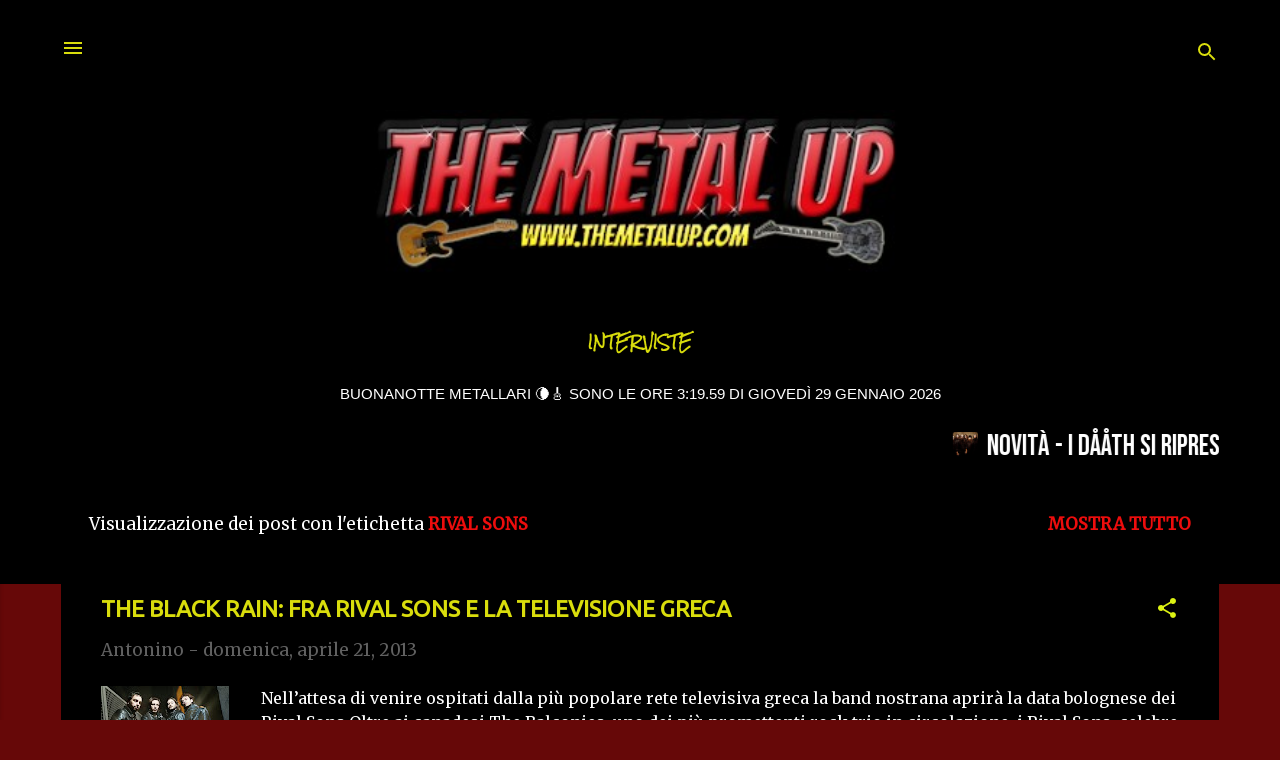

--- FILE ---
content_type: text/html; charset=UTF-8
request_url: https://www.themetalup.com/search/label/RIVAL%20SONS
body_size: 22833
content:
<!DOCTYPE html>
<html dir='ltr' lang='it' xmlns='http://www.w3.org/1999/xhtml' xmlns:b='http://www.google.com/2005/gml/b' xmlns:data='http://www.google.com/2005/gml/data' xmlns:expr='http://www.google.com/2005/gml/expr'>
<head>
<meta content='width=device-width, initial-scale=1' name='viewport'/>
<title>The Metal Up</title>
<meta content='text/html; charset=UTF-8' http-equiv='Content-Type'/>
<!-- Chrome, Firefox OS and Opera -->
<meta content='#660808' name='theme-color'/>
<!-- Windows Phone -->
<meta content='#660808' name='msapplication-navbutton-color'/>
<meta content='blogger' name='generator'/>
<link href='https://www.themetalup.com/favicon.ico' rel='icon' type='image/x-icon'/>
<link href='https://www.themetalup.com/search/label/RIVAL%20SONS' rel='canonical'/>
<link rel="alternate" type="application/atom+xml" title="The Metal Up - Atom" href="https://www.themetalup.com/feeds/posts/default" />
<link rel="alternate" type="application/rss+xml" title="The Metal Up - RSS" href="https://www.themetalup.com/feeds/posts/default?alt=rss" />
<link rel="service.post" type="application/atom+xml" title="The Metal Up - Atom" href="https://www.blogger.com/feeds/3346101788956633839/posts/default" />
<!--Can't find substitution for tag [blog.ieCssRetrofitLinks]-->
<meta content='Continui aggiornamenti, interviste, recensioni di canzoni e notizie esclusive sul mondo del rock emetal. Supporto alle band emergenti e tanto altro...' name='description'/>
<meta content='https://www.themetalup.com/search/label/RIVAL%20SONS' property='og:url'/>
<meta content='The Metal Up' property='og:title'/>
<meta content='Continui aggiornamenti, interviste, recensioni di canzoni e notizie esclusive sul mondo del rock emetal. Supporto alle band emergenti e tanto altro...' property='og:description'/>
<meta content='https://blogger.googleusercontent.com/img/b/R29vZ2xl/AVvXsEgkczAe7gd79pSHKxo6i-cyDUDsc2_9leEgLRmqj9NbZl365dHj7MQr85wT641b8eUYlGNSe38M583x-i6yxVcudvnt6b_HvUHKMVAdac7YVJmXZlRV-SHtEJqle20C_mZgjOQJEQgehTQ/w1200-h630-p-k-no-nu/the+black+rain.jpg' property='og:image'/>
<style type='text/css'>@font-face{font-family:'Damion';font-style:normal;font-weight:400;font-display:swap;src:url(//fonts.gstatic.com/s/damion/v15/hv-XlzJ3KEUe_YZkZGw2EzJwV9J-.woff2)format('woff2');unicode-range:U+0100-02BA,U+02BD-02C5,U+02C7-02CC,U+02CE-02D7,U+02DD-02FF,U+0304,U+0308,U+0329,U+1D00-1DBF,U+1E00-1E9F,U+1EF2-1EFF,U+2020,U+20A0-20AB,U+20AD-20C0,U+2113,U+2C60-2C7F,U+A720-A7FF;}@font-face{font-family:'Damion';font-style:normal;font-weight:400;font-display:swap;src:url(//fonts.gstatic.com/s/damion/v15/hv-XlzJ3KEUe_YZkamw2EzJwVw.woff2)format('woff2');unicode-range:U+0000-00FF,U+0131,U+0152-0153,U+02BB-02BC,U+02C6,U+02DA,U+02DC,U+0304,U+0308,U+0329,U+2000-206F,U+20AC,U+2122,U+2191,U+2193,U+2212,U+2215,U+FEFF,U+FFFD;}@font-face{font-family:'Merriweather';font-style:normal;font-weight:400;font-stretch:100%;font-display:swap;src:url(//fonts.gstatic.com/s/merriweather/v33/u-4D0qyriQwlOrhSvowK_l5UcA6zuSYEqOzpPe3HOZJ5eX1WtLaQwmYiScCmDxhtNOKl8yDr3icaGV31CPDaYKfFQn0.woff2)format('woff2');unicode-range:U+0460-052F,U+1C80-1C8A,U+20B4,U+2DE0-2DFF,U+A640-A69F,U+FE2E-FE2F;}@font-face{font-family:'Merriweather';font-style:normal;font-weight:400;font-stretch:100%;font-display:swap;src:url(//fonts.gstatic.com/s/merriweather/v33/u-4D0qyriQwlOrhSvowK_l5UcA6zuSYEqOzpPe3HOZJ5eX1WtLaQwmYiScCmDxhtNOKl8yDr3icaEF31CPDaYKfFQn0.woff2)format('woff2');unicode-range:U+0301,U+0400-045F,U+0490-0491,U+04B0-04B1,U+2116;}@font-face{font-family:'Merriweather';font-style:normal;font-weight:400;font-stretch:100%;font-display:swap;src:url(//fonts.gstatic.com/s/merriweather/v33/u-4D0qyriQwlOrhSvowK_l5UcA6zuSYEqOzpPe3HOZJ5eX1WtLaQwmYiScCmDxhtNOKl8yDr3icaG131CPDaYKfFQn0.woff2)format('woff2');unicode-range:U+0102-0103,U+0110-0111,U+0128-0129,U+0168-0169,U+01A0-01A1,U+01AF-01B0,U+0300-0301,U+0303-0304,U+0308-0309,U+0323,U+0329,U+1EA0-1EF9,U+20AB;}@font-face{font-family:'Merriweather';font-style:normal;font-weight:400;font-stretch:100%;font-display:swap;src:url(//fonts.gstatic.com/s/merriweather/v33/u-4D0qyriQwlOrhSvowK_l5UcA6zuSYEqOzpPe3HOZJ5eX1WtLaQwmYiScCmDxhtNOKl8yDr3icaGl31CPDaYKfFQn0.woff2)format('woff2');unicode-range:U+0100-02BA,U+02BD-02C5,U+02C7-02CC,U+02CE-02D7,U+02DD-02FF,U+0304,U+0308,U+0329,U+1D00-1DBF,U+1E00-1E9F,U+1EF2-1EFF,U+2020,U+20A0-20AB,U+20AD-20C0,U+2113,U+2C60-2C7F,U+A720-A7FF;}@font-face{font-family:'Merriweather';font-style:normal;font-weight:400;font-stretch:100%;font-display:swap;src:url(//fonts.gstatic.com/s/merriweather/v33/u-4D0qyriQwlOrhSvowK_l5UcA6zuSYEqOzpPe3HOZJ5eX1WtLaQwmYiScCmDxhtNOKl8yDr3icaFF31CPDaYKfF.woff2)format('woff2');unicode-range:U+0000-00FF,U+0131,U+0152-0153,U+02BB-02BC,U+02C6,U+02DA,U+02DC,U+0304,U+0308,U+0329,U+2000-206F,U+20AC,U+2122,U+2191,U+2193,U+2212,U+2215,U+FEFF,U+FFFD;}@font-face{font-family:'Playfair Display';font-style:normal;font-weight:900;font-display:swap;src:url(//fonts.gstatic.com/s/playfairdisplay/v40/nuFvD-vYSZviVYUb_rj3ij__anPXJzDwcbmjWBN2PKfsunDTbtPK-F2qC0usEw.woff2)format('woff2');unicode-range:U+0301,U+0400-045F,U+0490-0491,U+04B0-04B1,U+2116;}@font-face{font-family:'Playfair Display';font-style:normal;font-weight:900;font-display:swap;src:url(//fonts.gstatic.com/s/playfairdisplay/v40/nuFvD-vYSZviVYUb_rj3ij__anPXJzDwcbmjWBN2PKfsunDYbtPK-F2qC0usEw.woff2)format('woff2');unicode-range:U+0102-0103,U+0110-0111,U+0128-0129,U+0168-0169,U+01A0-01A1,U+01AF-01B0,U+0300-0301,U+0303-0304,U+0308-0309,U+0323,U+0329,U+1EA0-1EF9,U+20AB;}@font-face{font-family:'Playfair Display';font-style:normal;font-weight:900;font-display:swap;src:url(//fonts.gstatic.com/s/playfairdisplay/v40/nuFvD-vYSZviVYUb_rj3ij__anPXJzDwcbmjWBN2PKfsunDZbtPK-F2qC0usEw.woff2)format('woff2');unicode-range:U+0100-02BA,U+02BD-02C5,U+02C7-02CC,U+02CE-02D7,U+02DD-02FF,U+0304,U+0308,U+0329,U+1D00-1DBF,U+1E00-1E9F,U+1EF2-1EFF,U+2020,U+20A0-20AB,U+20AD-20C0,U+2113,U+2C60-2C7F,U+A720-A7FF;}@font-face{font-family:'Playfair Display';font-style:normal;font-weight:900;font-display:swap;src:url(//fonts.gstatic.com/s/playfairdisplay/v40/nuFvD-vYSZviVYUb_rj3ij__anPXJzDwcbmjWBN2PKfsunDXbtPK-F2qC0s.woff2)format('woff2');unicode-range:U+0000-00FF,U+0131,U+0152-0153,U+02BB-02BC,U+02C6,U+02DA,U+02DC,U+0304,U+0308,U+0329,U+2000-206F,U+20AC,U+2122,U+2191,U+2193,U+2212,U+2215,U+FEFF,U+FFFD;}@font-face{font-family:'Roboto';font-style:italic;font-weight:300;font-stretch:100%;font-display:swap;src:url(//fonts.gstatic.com/s/roboto/v50/KFOKCnqEu92Fr1Mu53ZEC9_Vu3r1gIhOszmOClHrs6ljXfMMLt_QuAX-k3Yi128m0kN2.woff2)format('woff2');unicode-range:U+0460-052F,U+1C80-1C8A,U+20B4,U+2DE0-2DFF,U+A640-A69F,U+FE2E-FE2F;}@font-face{font-family:'Roboto';font-style:italic;font-weight:300;font-stretch:100%;font-display:swap;src:url(//fonts.gstatic.com/s/roboto/v50/KFOKCnqEu92Fr1Mu53ZEC9_Vu3r1gIhOszmOClHrs6ljXfMMLt_QuAz-k3Yi128m0kN2.woff2)format('woff2');unicode-range:U+0301,U+0400-045F,U+0490-0491,U+04B0-04B1,U+2116;}@font-face{font-family:'Roboto';font-style:italic;font-weight:300;font-stretch:100%;font-display:swap;src:url(//fonts.gstatic.com/s/roboto/v50/KFOKCnqEu92Fr1Mu53ZEC9_Vu3r1gIhOszmOClHrs6ljXfMMLt_QuAT-k3Yi128m0kN2.woff2)format('woff2');unicode-range:U+1F00-1FFF;}@font-face{font-family:'Roboto';font-style:italic;font-weight:300;font-stretch:100%;font-display:swap;src:url(//fonts.gstatic.com/s/roboto/v50/KFOKCnqEu92Fr1Mu53ZEC9_Vu3r1gIhOszmOClHrs6ljXfMMLt_QuAv-k3Yi128m0kN2.woff2)format('woff2');unicode-range:U+0370-0377,U+037A-037F,U+0384-038A,U+038C,U+038E-03A1,U+03A3-03FF;}@font-face{font-family:'Roboto';font-style:italic;font-weight:300;font-stretch:100%;font-display:swap;src:url(//fonts.gstatic.com/s/roboto/v50/KFOKCnqEu92Fr1Mu53ZEC9_Vu3r1gIhOszmOClHrs6ljXfMMLt_QuHT-k3Yi128m0kN2.woff2)format('woff2');unicode-range:U+0302-0303,U+0305,U+0307-0308,U+0310,U+0312,U+0315,U+031A,U+0326-0327,U+032C,U+032F-0330,U+0332-0333,U+0338,U+033A,U+0346,U+034D,U+0391-03A1,U+03A3-03A9,U+03B1-03C9,U+03D1,U+03D5-03D6,U+03F0-03F1,U+03F4-03F5,U+2016-2017,U+2034-2038,U+203C,U+2040,U+2043,U+2047,U+2050,U+2057,U+205F,U+2070-2071,U+2074-208E,U+2090-209C,U+20D0-20DC,U+20E1,U+20E5-20EF,U+2100-2112,U+2114-2115,U+2117-2121,U+2123-214F,U+2190,U+2192,U+2194-21AE,U+21B0-21E5,U+21F1-21F2,U+21F4-2211,U+2213-2214,U+2216-22FF,U+2308-230B,U+2310,U+2319,U+231C-2321,U+2336-237A,U+237C,U+2395,U+239B-23B7,U+23D0,U+23DC-23E1,U+2474-2475,U+25AF,U+25B3,U+25B7,U+25BD,U+25C1,U+25CA,U+25CC,U+25FB,U+266D-266F,U+27C0-27FF,U+2900-2AFF,U+2B0E-2B11,U+2B30-2B4C,U+2BFE,U+3030,U+FF5B,U+FF5D,U+1D400-1D7FF,U+1EE00-1EEFF;}@font-face{font-family:'Roboto';font-style:italic;font-weight:300;font-stretch:100%;font-display:swap;src:url(//fonts.gstatic.com/s/roboto/v50/KFOKCnqEu92Fr1Mu53ZEC9_Vu3r1gIhOszmOClHrs6ljXfMMLt_QuGb-k3Yi128m0kN2.woff2)format('woff2');unicode-range:U+0001-000C,U+000E-001F,U+007F-009F,U+20DD-20E0,U+20E2-20E4,U+2150-218F,U+2190,U+2192,U+2194-2199,U+21AF,U+21E6-21F0,U+21F3,U+2218-2219,U+2299,U+22C4-22C6,U+2300-243F,U+2440-244A,U+2460-24FF,U+25A0-27BF,U+2800-28FF,U+2921-2922,U+2981,U+29BF,U+29EB,U+2B00-2BFF,U+4DC0-4DFF,U+FFF9-FFFB,U+10140-1018E,U+10190-1019C,U+101A0,U+101D0-101FD,U+102E0-102FB,U+10E60-10E7E,U+1D2C0-1D2D3,U+1D2E0-1D37F,U+1F000-1F0FF,U+1F100-1F1AD,U+1F1E6-1F1FF,U+1F30D-1F30F,U+1F315,U+1F31C,U+1F31E,U+1F320-1F32C,U+1F336,U+1F378,U+1F37D,U+1F382,U+1F393-1F39F,U+1F3A7-1F3A8,U+1F3AC-1F3AF,U+1F3C2,U+1F3C4-1F3C6,U+1F3CA-1F3CE,U+1F3D4-1F3E0,U+1F3ED,U+1F3F1-1F3F3,U+1F3F5-1F3F7,U+1F408,U+1F415,U+1F41F,U+1F426,U+1F43F,U+1F441-1F442,U+1F444,U+1F446-1F449,U+1F44C-1F44E,U+1F453,U+1F46A,U+1F47D,U+1F4A3,U+1F4B0,U+1F4B3,U+1F4B9,U+1F4BB,U+1F4BF,U+1F4C8-1F4CB,U+1F4D6,U+1F4DA,U+1F4DF,U+1F4E3-1F4E6,U+1F4EA-1F4ED,U+1F4F7,U+1F4F9-1F4FB,U+1F4FD-1F4FE,U+1F503,U+1F507-1F50B,U+1F50D,U+1F512-1F513,U+1F53E-1F54A,U+1F54F-1F5FA,U+1F610,U+1F650-1F67F,U+1F687,U+1F68D,U+1F691,U+1F694,U+1F698,U+1F6AD,U+1F6B2,U+1F6B9-1F6BA,U+1F6BC,U+1F6C6-1F6CF,U+1F6D3-1F6D7,U+1F6E0-1F6EA,U+1F6F0-1F6F3,U+1F6F7-1F6FC,U+1F700-1F7FF,U+1F800-1F80B,U+1F810-1F847,U+1F850-1F859,U+1F860-1F887,U+1F890-1F8AD,U+1F8B0-1F8BB,U+1F8C0-1F8C1,U+1F900-1F90B,U+1F93B,U+1F946,U+1F984,U+1F996,U+1F9E9,U+1FA00-1FA6F,U+1FA70-1FA7C,U+1FA80-1FA89,U+1FA8F-1FAC6,U+1FACE-1FADC,U+1FADF-1FAE9,U+1FAF0-1FAF8,U+1FB00-1FBFF;}@font-face{font-family:'Roboto';font-style:italic;font-weight:300;font-stretch:100%;font-display:swap;src:url(//fonts.gstatic.com/s/roboto/v50/KFOKCnqEu92Fr1Mu53ZEC9_Vu3r1gIhOszmOClHrs6ljXfMMLt_QuAf-k3Yi128m0kN2.woff2)format('woff2');unicode-range:U+0102-0103,U+0110-0111,U+0128-0129,U+0168-0169,U+01A0-01A1,U+01AF-01B0,U+0300-0301,U+0303-0304,U+0308-0309,U+0323,U+0329,U+1EA0-1EF9,U+20AB;}@font-face{font-family:'Roboto';font-style:italic;font-weight:300;font-stretch:100%;font-display:swap;src:url(//fonts.gstatic.com/s/roboto/v50/KFOKCnqEu92Fr1Mu53ZEC9_Vu3r1gIhOszmOClHrs6ljXfMMLt_QuAb-k3Yi128m0kN2.woff2)format('woff2');unicode-range:U+0100-02BA,U+02BD-02C5,U+02C7-02CC,U+02CE-02D7,U+02DD-02FF,U+0304,U+0308,U+0329,U+1D00-1DBF,U+1E00-1E9F,U+1EF2-1EFF,U+2020,U+20A0-20AB,U+20AD-20C0,U+2113,U+2C60-2C7F,U+A720-A7FF;}@font-face{font-family:'Roboto';font-style:italic;font-weight:300;font-stretch:100%;font-display:swap;src:url(//fonts.gstatic.com/s/roboto/v50/KFOKCnqEu92Fr1Mu53ZEC9_Vu3r1gIhOszmOClHrs6ljXfMMLt_QuAj-k3Yi128m0g.woff2)format('woff2');unicode-range:U+0000-00FF,U+0131,U+0152-0153,U+02BB-02BC,U+02C6,U+02DA,U+02DC,U+0304,U+0308,U+0329,U+2000-206F,U+20AC,U+2122,U+2191,U+2193,U+2212,U+2215,U+FEFF,U+FFFD;}@font-face{font-family:'Roboto';font-style:normal;font-weight:400;font-stretch:100%;font-display:swap;src:url(//fonts.gstatic.com/s/roboto/v50/KFO7CnqEu92Fr1ME7kSn66aGLdTylUAMa3GUBHMdazTgWw.woff2)format('woff2');unicode-range:U+0460-052F,U+1C80-1C8A,U+20B4,U+2DE0-2DFF,U+A640-A69F,U+FE2E-FE2F;}@font-face{font-family:'Roboto';font-style:normal;font-weight:400;font-stretch:100%;font-display:swap;src:url(//fonts.gstatic.com/s/roboto/v50/KFO7CnqEu92Fr1ME7kSn66aGLdTylUAMa3iUBHMdazTgWw.woff2)format('woff2');unicode-range:U+0301,U+0400-045F,U+0490-0491,U+04B0-04B1,U+2116;}@font-face{font-family:'Roboto';font-style:normal;font-weight:400;font-stretch:100%;font-display:swap;src:url(//fonts.gstatic.com/s/roboto/v50/KFO7CnqEu92Fr1ME7kSn66aGLdTylUAMa3CUBHMdazTgWw.woff2)format('woff2');unicode-range:U+1F00-1FFF;}@font-face{font-family:'Roboto';font-style:normal;font-weight:400;font-stretch:100%;font-display:swap;src:url(//fonts.gstatic.com/s/roboto/v50/KFO7CnqEu92Fr1ME7kSn66aGLdTylUAMa3-UBHMdazTgWw.woff2)format('woff2');unicode-range:U+0370-0377,U+037A-037F,U+0384-038A,U+038C,U+038E-03A1,U+03A3-03FF;}@font-face{font-family:'Roboto';font-style:normal;font-weight:400;font-stretch:100%;font-display:swap;src:url(//fonts.gstatic.com/s/roboto/v50/KFO7CnqEu92Fr1ME7kSn66aGLdTylUAMawCUBHMdazTgWw.woff2)format('woff2');unicode-range:U+0302-0303,U+0305,U+0307-0308,U+0310,U+0312,U+0315,U+031A,U+0326-0327,U+032C,U+032F-0330,U+0332-0333,U+0338,U+033A,U+0346,U+034D,U+0391-03A1,U+03A3-03A9,U+03B1-03C9,U+03D1,U+03D5-03D6,U+03F0-03F1,U+03F4-03F5,U+2016-2017,U+2034-2038,U+203C,U+2040,U+2043,U+2047,U+2050,U+2057,U+205F,U+2070-2071,U+2074-208E,U+2090-209C,U+20D0-20DC,U+20E1,U+20E5-20EF,U+2100-2112,U+2114-2115,U+2117-2121,U+2123-214F,U+2190,U+2192,U+2194-21AE,U+21B0-21E5,U+21F1-21F2,U+21F4-2211,U+2213-2214,U+2216-22FF,U+2308-230B,U+2310,U+2319,U+231C-2321,U+2336-237A,U+237C,U+2395,U+239B-23B7,U+23D0,U+23DC-23E1,U+2474-2475,U+25AF,U+25B3,U+25B7,U+25BD,U+25C1,U+25CA,U+25CC,U+25FB,U+266D-266F,U+27C0-27FF,U+2900-2AFF,U+2B0E-2B11,U+2B30-2B4C,U+2BFE,U+3030,U+FF5B,U+FF5D,U+1D400-1D7FF,U+1EE00-1EEFF;}@font-face{font-family:'Roboto';font-style:normal;font-weight:400;font-stretch:100%;font-display:swap;src:url(//fonts.gstatic.com/s/roboto/v50/KFO7CnqEu92Fr1ME7kSn66aGLdTylUAMaxKUBHMdazTgWw.woff2)format('woff2');unicode-range:U+0001-000C,U+000E-001F,U+007F-009F,U+20DD-20E0,U+20E2-20E4,U+2150-218F,U+2190,U+2192,U+2194-2199,U+21AF,U+21E6-21F0,U+21F3,U+2218-2219,U+2299,U+22C4-22C6,U+2300-243F,U+2440-244A,U+2460-24FF,U+25A0-27BF,U+2800-28FF,U+2921-2922,U+2981,U+29BF,U+29EB,U+2B00-2BFF,U+4DC0-4DFF,U+FFF9-FFFB,U+10140-1018E,U+10190-1019C,U+101A0,U+101D0-101FD,U+102E0-102FB,U+10E60-10E7E,U+1D2C0-1D2D3,U+1D2E0-1D37F,U+1F000-1F0FF,U+1F100-1F1AD,U+1F1E6-1F1FF,U+1F30D-1F30F,U+1F315,U+1F31C,U+1F31E,U+1F320-1F32C,U+1F336,U+1F378,U+1F37D,U+1F382,U+1F393-1F39F,U+1F3A7-1F3A8,U+1F3AC-1F3AF,U+1F3C2,U+1F3C4-1F3C6,U+1F3CA-1F3CE,U+1F3D4-1F3E0,U+1F3ED,U+1F3F1-1F3F3,U+1F3F5-1F3F7,U+1F408,U+1F415,U+1F41F,U+1F426,U+1F43F,U+1F441-1F442,U+1F444,U+1F446-1F449,U+1F44C-1F44E,U+1F453,U+1F46A,U+1F47D,U+1F4A3,U+1F4B0,U+1F4B3,U+1F4B9,U+1F4BB,U+1F4BF,U+1F4C8-1F4CB,U+1F4D6,U+1F4DA,U+1F4DF,U+1F4E3-1F4E6,U+1F4EA-1F4ED,U+1F4F7,U+1F4F9-1F4FB,U+1F4FD-1F4FE,U+1F503,U+1F507-1F50B,U+1F50D,U+1F512-1F513,U+1F53E-1F54A,U+1F54F-1F5FA,U+1F610,U+1F650-1F67F,U+1F687,U+1F68D,U+1F691,U+1F694,U+1F698,U+1F6AD,U+1F6B2,U+1F6B9-1F6BA,U+1F6BC,U+1F6C6-1F6CF,U+1F6D3-1F6D7,U+1F6E0-1F6EA,U+1F6F0-1F6F3,U+1F6F7-1F6FC,U+1F700-1F7FF,U+1F800-1F80B,U+1F810-1F847,U+1F850-1F859,U+1F860-1F887,U+1F890-1F8AD,U+1F8B0-1F8BB,U+1F8C0-1F8C1,U+1F900-1F90B,U+1F93B,U+1F946,U+1F984,U+1F996,U+1F9E9,U+1FA00-1FA6F,U+1FA70-1FA7C,U+1FA80-1FA89,U+1FA8F-1FAC6,U+1FACE-1FADC,U+1FADF-1FAE9,U+1FAF0-1FAF8,U+1FB00-1FBFF;}@font-face{font-family:'Roboto';font-style:normal;font-weight:400;font-stretch:100%;font-display:swap;src:url(//fonts.gstatic.com/s/roboto/v50/KFO7CnqEu92Fr1ME7kSn66aGLdTylUAMa3OUBHMdazTgWw.woff2)format('woff2');unicode-range:U+0102-0103,U+0110-0111,U+0128-0129,U+0168-0169,U+01A0-01A1,U+01AF-01B0,U+0300-0301,U+0303-0304,U+0308-0309,U+0323,U+0329,U+1EA0-1EF9,U+20AB;}@font-face{font-family:'Roboto';font-style:normal;font-weight:400;font-stretch:100%;font-display:swap;src:url(//fonts.gstatic.com/s/roboto/v50/KFO7CnqEu92Fr1ME7kSn66aGLdTylUAMa3KUBHMdazTgWw.woff2)format('woff2');unicode-range:U+0100-02BA,U+02BD-02C5,U+02C7-02CC,U+02CE-02D7,U+02DD-02FF,U+0304,U+0308,U+0329,U+1D00-1DBF,U+1E00-1E9F,U+1EF2-1EFF,U+2020,U+20A0-20AB,U+20AD-20C0,U+2113,U+2C60-2C7F,U+A720-A7FF;}@font-face{font-family:'Roboto';font-style:normal;font-weight:400;font-stretch:100%;font-display:swap;src:url(//fonts.gstatic.com/s/roboto/v50/KFO7CnqEu92Fr1ME7kSn66aGLdTylUAMa3yUBHMdazQ.woff2)format('woff2');unicode-range:U+0000-00FF,U+0131,U+0152-0153,U+02BB-02BC,U+02C6,U+02DA,U+02DC,U+0304,U+0308,U+0329,U+2000-206F,U+20AC,U+2122,U+2191,U+2193,U+2212,U+2215,U+FEFF,U+FFFD;}@font-face{font-family:'Roboto';font-style:normal;font-weight:700;font-stretch:100%;font-display:swap;src:url(//fonts.gstatic.com/s/roboto/v50/KFO7CnqEu92Fr1ME7kSn66aGLdTylUAMa3GUBHMdazTgWw.woff2)format('woff2');unicode-range:U+0460-052F,U+1C80-1C8A,U+20B4,U+2DE0-2DFF,U+A640-A69F,U+FE2E-FE2F;}@font-face{font-family:'Roboto';font-style:normal;font-weight:700;font-stretch:100%;font-display:swap;src:url(//fonts.gstatic.com/s/roboto/v50/KFO7CnqEu92Fr1ME7kSn66aGLdTylUAMa3iUBHMdazTgWw.woff2)format('woff2');unicode-range:U+0301,U+0400-045F,U+0490-0491,U+04B0-04B1,U+2116;}@font-face{font-family:'Roboto';font-style:normal;font-weight:700;font-stretch:100%;font-display:swap;src:url(//fonts.gstatic.com/s/roboto/v50/KFO7CnqEu92Fr1ME7kSn66aGLdTylUAMa3CUBHMdazTgWw.woff2)format('woff2');unicode-range:U+1F00-1FFF;}@font-face{font-family:'Roboto';font-style:normal;font-weight:700;font-stretch:100%;font-display:swap;src:url(//fonts.gstatic.com/s/roboto/v50/KFO7CnqEu92Fr1ME7kSn66aGLdTylUAMa3-UBHMdazTgWw.woff2)format('woff2');unicode-range:U+0370-0377,U+037A-037F,U+0384-038A,U+038C,U+038E-03A1,U+03A3-03FF;}@font-face{font-family:'Roboto';font-style:normal;font-weight:700;font-stretch:100%;font-display:swap;src:url(//fonts.gstatic.com/s/roboto/v50/KFO7CnqEu92Fr1ME7kSn66aGLdTylUAMawCUBHMdazTgWw.woff2)format('woff2');unicode-range:U+0302-0303,U+0305,U+0307-0308,U+0310,U+0312,U+0315,U+031A,U+0326-0327,U+032C,U+032F-0330,U+0332-0333,U+0338,U+033A,U+0346,U+034D,U+0391-03A1,U+03A3-03A9,U+03B1-03C9,U+03D1,U+03D5-03D6,U+03F0-03F1,U+03F4-03F5,U+2016-2017,U+2034-2038,U+203C,U+2040,U+2043,U+2047,U+2050,U+2057,U+205F,U+2070-2071,U+2074-208E,U+2090-209C,U+20D0-20DC,U+20E1,U+20E5-20EF,U+2100-2112,U+2114-2115,U+2117-2121,U+2123-214F,U+2190,U+2192,U+2194-21AE,U+21B0-21E5,U+21F1-21F2,U+21F4-2211,U+2213-2214,U+2216-22FF,U+2308-230B,U+2310,U+2319,U+231C-2321,U+2336-237A,U+237C,U+2395,U+239B-23B7,U+23D0,U+23DC-23E1,U+2474-2475,U+25AF,U+25B3,U+25B7,U+25BD,U+25C1,U+25CA,U+25CC,U+25FB,U+266D-266F,U+27C0-27FF,U+2900-2AFF,U+2B0E-2B11,U+2B30-2B4C,U+2BFE,U+3030,U+FF5B,U+FF5D,U+1D400-1D7FF,U+1EE00-1EEFF;}@font-face{font-family:'Roboto';font-style:normal;font-weight:700;font-stretch:100%;font-display:swap;src:url(//fonts.gstatic.com/s/roboto/v50/KFO7CnqEu92Fr1ME7kSn66aGLdTylUAMaxKUBHMdazTgWw.woff2)format('woff2');unicode-range:U+0001-000C,U+000E-001F,U+007F-009F,U+20DD-20E0,U+20E2-20E4,U+2150-218F,U+2190,U+2192,U+2194-2199,U+21AF,U+21E6-21F0,U+21F3,U+2218-2219,U+2299,U+22C4-22C6,U+2300-243F,U+2440-244A,U+2460-24FF,U+25A0-27BF,U+2800-28FF,U+2921-2922,U+2981,U+29BF,U+29EB,U+2B00-2BFF,U+4DC0-4DFF,U+FFF9-FFFB,U+10140-1018E,U+10190-1019C,U+101A0,U+101D0-101FD,U+102E0-102FB,U+10E60-10E7E,U+1D2C0-1D2D3,U+1D2E0-1D37F,U+1F000-1F0FF,U+1F100-1F1AD,U+1F1E6-1F1FF,U+1F30D-1F30F,U+1F315,U+1F31C,U+1F31E,U+1F320-1F32C,U+1F336,U+1F378,U+1F37D,U+1F382,U+1F393-1F39F,U+1F3A7-1F3A8,U+1F3AC-1F3AF,U+1F3C2,U+1F3C4-1F3C6,U+1F3CA-1F3CE,U+1F3D4-1F3E0,U+1F3ED,U+1F3F1-1F3F3,U+1F3F5-1F3F7,U+1F408,U+1F415,U+1F41F,U+1F426,U+1F43F,U+1F441-1F442,U+1F444,U+1F446-1F449,U+1F44C-1F44E,U+1F453,U+1F46A,U+1F47D,U+1F4A3,U+1F4B0,U+1F4B3,U+1F4B9,U+1F4BB,U+1F4BF,U+1F4C8-1F4CB,U+1F4D6,U+1F4DA,U+1F4DF,U+1F4E3-1F4E6,U+1F4EA-1F4ED,U+1F4F7,U+1F4F9-1F4FB,U+1F4FD-1F4FE,U+1F503,U+1F507-1F50B,U+1F50D,U+1F512-1F513,U+1F53E-1F54A,U+1F54F-1F5FA,U+1F610,U+1F650-1F67F,U+1F687,U+1F68D,U+1F691,U+1F694,U+1F698,U+1F6AD,U+1F6B2,U+1F6B9-1F6BA,U+1F6BC,U+1F6C6-1F6CF,U+1F6D3-1F6D7,U+1F6E0-1F6EA,U+1F6F0-1F6F3,U+1F6F7-1F6FC,U+1F700-1F7FF,U+1F800-1F80B,U+1F810-1F847,U+1F850-1F859,U+1F860-1F887,U+1F890-1F8AD,U+1F8B0-1F8BB,U+1F8C0-1F8C1,U+1F900-1F90B,U+1F93B,U+1F946,U+1F984,U+1F996,U+1F9E9,U+1FA00-1FA6F,U+1FA70-1FA7C,U+1FA80-1FA89,U+1FA8F-1FAC6,U+1FACE-1FADC,U+1FADF-1FAE9,U+1FAF0-1FAF8,U+1FB00-1FBFF;}@font-face{font-family:'Roboto';font-style:normal;font-weight:700;font-stretch:100%;font-display:swap;src:url(//fonts.gstatic.com/s/roboto/v50/KFO7CnqEu92Fr1ME7kSn66aGLdTylUAMa3OUBHMdazTgWw.woff2)format('woff2');unicode-range:U+0102-0103,U+0110-0111,U+0128-0129,U+0168-0169,U+01A0-01A1,U+01AF-01B0,U+0300-0301,U+0303-0304,U+0308-0309,U+0323,U+0329,U+1EA0-1EF9,U+20AB;}@font-face{font-family:'Roboto';font-style:normal;font-weight:700;font-stretch:100%;font-display:swap;src:url(//fonts.gstatic.com/s/roboto/v50/KFO7CnqEu92Fr1ME7kSn66aGLdTylUAMa3KUBHMdazTgWw.woff2)format('woff2');unicode-range:U+0100-02BA,U+02BD-02C5,U+02C7-02CC,U+02CE-02D7,U+02DD-02FF,U+0304,U+0308,U+0329,U+1D00-1DBF,U+1E00-1E9F,U+1EF2-1EFF,U+2020,U+20A0-20AB,U+20AD-20C0,U+2113,U+2C60-2C7F,U+A720-A7FF;}@font-face{font-family:'Roboto';font-style:normal;font-weight:700;font-stretch:100%;font-display:swap;src:url(//fonts.gstatic.com/s/roboto/v50/KFO7CnqEu92Fr1ME7kSn66aGLdTylUAMa3yUBHMdazQ.woff2)format('woff2');unicode-range:U+0000-00FF,U+0131,U+0152-0153,U+02BB-02BC,U+02C6,U+02DA,U+02DC,U+0304,U+0308,U+0329,U+2000-206F,U+20AC,U+2122,U+2191,U+2193,U+2212,U+2215,U+FEFF,U+FFFD;}@font-face{font-family:'Rock Salt';font-style:normal;font-weight:400;font-display:swap;src:url(//fonts.gstatic.com/s/rocksalt/v24/MwQ0bhv11fWD6QsAVOZrt0M6p7NGrQ.woff2)format('woff2');unicode-range:U+0000-00FF,U+0131,U+0152-0153,U+02BB-02BC,U+02C6,U+02DA,U+02DC,U+0304,U+0308,U+0329,U+2000-206F,U+20AC,U+2122,U+2191,U+2193,U+2212,U+2215,U+FEFF,U+FFFD;}@font-face{font-family:'Ubuntu';font-style:normal;font-weight:400;font-display:swap;src:url(//fonts.gstatic.com/s/ubuntu/v21/4iCs6KVjbNBYlgoKcg72nU6AF7xm.woff2)format('woff2');unicode-range:U+0460-052F,U+1C80-1C8A,U+20B4,U+2DE0-2DFF,U+A640-A69F,U+FE2E-FE2F;}@font-face{font-family:'Ubuntu';font-style:normal;font-weight:400;font-display:swap;src:url(//fonts.gstatic.com/s/ubuntu/v21/4iCs6KVjbNBYlgoKew72nU6AF7xm.woff2)format('woff2');unicode-range:U+0301,U+0400-045F,U+0490-0491,U+04B0-04B1,U+2116;}@font-face{font-family:'Ubuntu';font-style:normal;font-weight:400;font-display:swap;src:url(//fonts.gstatic.com/s/ubuntu/v21/4iCs6KVjbNBYlgoKcw72nU6AF7xm.woff2)format('woff2');unicode-range:U+1F00-1FFF;}@font-face{font-family:'Ubuntu';font-style:normal;font-weight:400;font-display:swap;src:url(//fonts.gstatic.com/s/ubuntu/v21/4iCs6KVjbNBYlgoKfA72nU6AF7xm.woff2)format('woff2');unicode-range:U+0370-0377,U+037A-037F,U+0384-038A,U+038C,U+038E-03A1,U+03A3-03FF;}@font-face{font-family:'Ubuntu';font-style:normal;font-weight:400;font-display:swap;src:url(//fonts.gstatic.com/s/ubuntu/v21/4iCs6KVjbNBYlgoKcQ72nU6AF7xm.woff2)format('woff2');unicode-range:U+0100-02BA,U+02BD-02C5,U+02C7-02CC,U+02CE-02D7,U+02DD-02FF,U+0304,U+0308,U+0329,U+1D00-1DBF,U+1E00-1E9F,U+1EF2-1EFF,U+2020,U+20A0-20AB,U+20AD-20C0,U+2113,U+2C60-2C7F,U+A720-A7FF;}@font-face{font-family:'Ubuntu';font-style:normal;font-weight:400;font-display:swap;src:url(//fonts.gstatic.com/s/ubuntu/v21/4iCs6KVjbNBYlgoKfw72nU6AFw.woff2)format('woff2');unicode-range:U+0000-00FF,U+0131,U+0152-0153,U+02BB-02BC,U+02C6,U+02DA,U+02DC,U+0304,U+0308,U+0329,U+2000-206F,U+20AC,U+2122,U+2191,U+2193,U+2212,U+2215,U+FEFF,U+FFFD;}@font-face{font-family:'Walter Turncoat';font-style:normal;font-weight:400;font-display:swap;src:url(//fonts.gstatic.com/s/walterturncoat/v24/snfys0Gs98ln43n0d-14ULoToe6LZxecYZVfqA.woff2)format('woff2');unicode-range:U+0000-00FF,U+0131,U+0152-0153,U+02BB-02BC,U+02C6,U+02DA,U+02DC,U+0304,U+0308,U+0329,U+2000-206F,U+20AC,U+2122,U+2191,U+2193,U+2212,U+2215,U+FEFF,U+FFFD;}@font-face{font-family:'Yanone Kaffeesatz';font-style:normal;font-weight:400;font-display:swap;src:url(//fonts.gstatic.com/s/yanonekaffeesatz/v32/3y9I6aknfjLm_3lMKjiMgmUUYBs04aUXNxt9gW2LIfto9tWZemGKKHD0VTtItvI.woff2)format('woff2');unicode-range:U+0460-052F,U+1C80-1C8A,U+20B4,U+2DE0-2DFF,U+A640-A69F,U+FE2E-FE2F;}@font-face{font-family:'Yanone Kaffeesatz';font-style:normal;font-weight:400;font-display:swap;src:url(//fonts.gstatic.com/s/yanonekaffeesatz/v32/3y9I6aknfjLm_3lMKjiMgmUUYBs04aUXNxt9gW2LIfto9tWZc2GKKHD0VTtItvI.woff2)format('woff2');unicode-range:U+0301,U+0400-045F,U+0490-0491,U+04B0-04B1,U+2116;}@font-face{font-family:'Yanone Kaffeesatz';font-style:normal;font-weight:400;font-display:swap;src:url(//fonts.gstatic.com/s/yanonekaffeesatz/v32/3y9I6aknfjLm_3lMKjiMgmUUYBs04aUXNxt9gW2LIfto9tWZC2GKKHD0VTtItvI.woff2)format('woff2');unicode-range:U+0302-0303,U+0305,U+0307-0308,U+0310,U+0312,U+0315,U+031A,U+0326-0327,U+032C,U+032F-0330,U+0332-0333,U+0338,U+033A,U+0346,U+034D,U+0391-03A1,U+03A3-03A9,U+03B1-03C9,U+03D1,U+03D5-03D6,U+03F0-03F1,U+03F4-03F5,U+2016-2017,U+2034-2038,U+203C,U+2040,U+2043,U+2047,U+2050,U+2057,U+205F,U+2070-2071,U+2074-208E,U+2090-209C,U+20D0-20DC,U+20E1,U+20E5-20EF,U+2100-2112,U+2114-2115,U+2117-2121,U+2123-214F,U+2190,U+2192,U+2194-21AE,U+21B0-21E5,U+21F1-21F2,U+21F4-2211,U+2213-2214,U+2216-22FF,U+2308-230B,U+2310,U+2319,U+231C-2321,U+2336-237A,U+237C,U+2395,U+239B-23B7,U+23D0,U+23DC-23E1,U+2474-2475,U+25AF,U+25B3,U+25B7,U+25BD,U+25C1,U+25CA,U+25CC,U+25FB,U+266D-266F,U+27C0-27FF,U+2900-2AFF,U+2B0E-2B11,U+2B30-2B4C,U+2BFE,U+3030,U+FF5B,U+FF5D,U+1D400-1D7FF,U+1EE00-1EEFF;}@font-face{font-family:'Yanone Kaffeesatz';font-style:normal;font-weight:400;font-display:swap;src:url(//fonts.gstatic.com/s/yanonekaffeesatz/v32/3y9I6aknfjLm_3lMKjiMgmUUYBs04aUXNxt9gW2LIfto9tWZGWGKKHD0VTtItvI.woff2)format('woff2');unicode-range:U+0001-000C,U+000E-001F,U+007F-009F,U+20DD-20E0,U+20E2-20E4,U+2150-218F,U+2190,U+2192,U+2194-2199,U+21AF,U+21E6-21F0,U+21F3,U+2218-2219,U+2299,U+22C4-22C6,U+2300-243F,U+2440-244A,U+2460-24FF,U+25A0-27BF,U+2800-28FF,U+2921-2922,U+2981,U+29BF,U+29EB,U+2B00-2BFF,U+4DC0-4DFF,U+FFF9-FFFB,U+10140-1018E,U+10190-1019C,U+101A0,U+101D0-101FD,U+102E0-102FB,U+10E60-10E7E,U+1D2C0-1D2D3,U+1D2E0-1D37F,U+1F000-1F0FF,U+1F100-1F1AD,U+1F1E6-1F1FF,U+1F30D-1F30F,U+1F315,U+1F31C,U+1F31E,U+1F320-1F32C,U+1F336,U+1F378,U+1F37D,U+1F382,U+1F393-1F39F,U+1F3A7-1F3A8,U+1F3AC-1F3AF,U+1F3C2,U+1F3C4-1F3C6,U+1F3CA-1F3CE,U+1F3D4-1F3E0,U+1F3ED,U+1F3F1-1F3F3,U+1F3F5-1F3F7,U+1F408,U+1F415,U+1F41F,U+1F426,U+1F43F,U+1F441-1F442,U+1F444,U+1F446-1F449,U+1F44C-1F44E,U+1F453,U+1F46A,U+1F47D,U+1F4A3,U+1F4B0,U+1F4B3,U+1F4B9,U+1F4BB,U+1F4BF,U+1F4C8-1F4CB,U+1F4D6,U+1F4DA,U+1F4DF,U+1F4E3-1F4E6,U+1F4EA-1F4ED,U+1F4F7,U+1F4F9-1F4FB,U+1F4FD-1F4FE,U+1F503,U+1F507-1F50B,U+1F50D,U+1F512-1F513,U+1F53E-1F54A,U+1F54F-1F5FA,U+1F610,U+1F650-1F67F,U+1F687,U+1F68D,U+1F691,U+1F694,U+1F698,U+1F6AD,U+1F6B2,U+1F6B9-1F6BA,U+1F6BC,U+1F6C6-1F6CF,U+1F6D3-1F6D7,U+1F6E0-1F6EA,U+1F6F0-1F6F3,U+1F6F7-1F6FC,U+1F700-1F7FF,U+1F800-1F80B,U+1F810-1F847,U+1F850-1F859,U+1F860-1F887,U+1F890-1F8AD,U+1F8B0-1F8BB,U+1F8C0-1F8C1,U+1F900-1F90B,U+1F93B,U+1F946,U+1F984,U+1F996,U+1F9E9,U+1FA00-1FA6F,U+1FA70-1FA7C,U+1FA80-1FA89,U+1FA8F-1FAC6,U+1FACE-1FADC,U+1FADF-1FAE9,U+1FAF0-1FAF8,U+1FB00-1FBFF;}@font-face{font-family:'Yanone Kaffeesatz';font-style:normal;font-weight:400;font-display:swap;src:url(//fonts.gstatic.com/s/yanonekaffeesatz/v32/3y9I6aknfjLm_3lMKjiMgmUUYBs04aUXNxt9gW2LIfto9tWZeGGKKHD0VTtItvI.woff2)format('woff2');unicode-range:U+0102-0103,U+0110-0111,U+0128-0129,U+0168-0169,U+01A0-01A1,U+01AF-01B0,U+0300-0301,U+0303-0304,U+0308-0309,U+0323,U+0329,U+1EA0-1EF9,U+20AB;}@font-face{font-family:'Yanone Kaffeesatz';font-style:normal;font-weight:400;font-display:swap;src:url(//fonts.gstatic.com/s/yanonekaffeesatz/v32/3y9I6aknfjLm_3lMKjiMgmUUYBs04aUXNxt9gW2LIfto9tWZeWGKKHD0VTtItvI.woff2)format('woff2');unicode-range:U+0100-02BA,U+02BD-02C5,U+02C7-02CC,U+02CE-02D7,U+02DD-02FF,U+0304,U+0308,U+0329,U+1D00-1DBF,U+1E00-1E9F,U+1EF2-1EFF,U+2020,U+20A0-20AB,U+20AD-20C0,U+2113,U+2C60-2C7F,U+A720-A7FF;}@font-face{font-family:'Yanone Kaffeesatz';font-style:normal;font-weight:400;font-display:swap;src:url(//fonts.gstatic.com/s/yanonekaffeesatz/v32/3y9I6aknfjLm_3lMKjiMgmUUYBs04aUXNxt9gW2LIfto9tWZd2GKKHD0VTtI.woff2)format('woff2');unicode-range:U+0000-00FF,U+0131,U+0152-0153,U+02BB-02BC,U+02C6,U+02DA,U+02DC,U+0304,U+0308,U+0329,U+2000-206F,U+20AC,U+2122,U+2191,U+2193,U+2212,U+2215,U+FEFF,U+FFFD;}</style>
<style id='page-skin-1' type='text/css'><!--
/*! normalize.css v3.0.1 | MIT License | git.io/normalize */html{font-family:sans-serif;-ms-text-size-adjust:100%;-webkit-text-size-adjust:100%}body{margin:0}article,aside,details,figcaption,figure,footer,header,hgroup,main,nav,section,summary{display:block}audio,canvas,progress,video{display:inline-block;vertical-align:baseline}audio:not([controls]){display:none;height:0}[hidden],template{display:none}a{background:transparent}a:active,a:hover{outline:0}abbr[title]{border-bottom:1px dotted}b,strong{font-weight:bold}dfn{font-style:italic}h1{font-size:2em;margin:.67em 0}mark{background:#ff0;color:#000}small{font-size:80%}sub,sup{font-size:75%;line-height:0;position:relative;vertical-align:baseline}sup{top:-0.5em}sub{bottom:-0.25em}img{border:0}svg:not(:root){overflow:hidden}figure{margin:1em 40px}hr{-moz-box-sizing:content-box;box-sizing:content-box;height:0}pre{overflow:auto}code,kbd,pre,samp{font-family:monospace,monospace;font-size:1em}button,input,optgroup,select,textarea{color:inherit;font:inherit;margin:0}button{overflow:visible}button,select{text-transform:none}button,html input[type="button"],input[type="reset"],input[type="submit"]{-webkit-appearance:button;cursor:pointer}button[disabled],html input[disabled]{cursor:default}button::-moz-focus-inner,input::-moz-focus-inner{border:0;padding:0}input{line-height:normal}input[type="checkbox"],input[type="radio"]{box-sizing:border-box;padding:0}input[type="number"]::-webkit-inner-spin-button,input[type="number"]::-webkit-outer-spin-button{height:auto}input[type="search"]{-webkit-appearance:textfield;-moz-box-sizing:content-box;-webkit-box-sizing:content-box;box-sizing:content-box}input[type="search"]::-webkit-search-cancel-button,input[type="search"]::-webkit-search-decoration{-webkit-appearance:none}fieldset{border:1px solid #c0c0c0;margin:0 2px;padding:.35em .625em .75em}legend{border:0;padding:0}textarea{overflow:auto}optgroup{font-weight:bold}table{border-collapse:collapse;border-spacing:0}td,th{padding:0}
/*!************************************************
* Blogger Template Style
* Name: Contempo
**************************************************/
body{
overflow-wrap:break-word;
word-break:break-word;
word-wrap:break-word
}
.hidden{
display:none
}
.invisible{
visibility:hidden
}
.container::after,.float-container::after{
clear:both;
content:"";
display:table
}
.clearboth{
clear:both
}
#comments .comment .comment-actions,.subscribe-popup .FollowByEmail .follow-by-email-submit,.widget.Profile .profile-link,.widget.Profile .profile-link.visit-profile{
background:0 0;
border:0;
box-shadow:none;
color:#ed0d0d;
cursor:pointer;
font-size:14px;
font-weight:700;
outline:0;
text-decoration:none;
text-transform:uppercase;
width:auto
}
.dim-overlay{
background-color:rgba(0,0,0,.54);
height:100vh;
left:0;
position:fixed;
top:0;
width:100%
}
#sharing-dim-overlay{
background-color:transparent
}
input::-ms-clear{
display:none
}
.blogger-logo,.svg-icon-24.blogger-logo{
fill:#ff9800;
opacity:1
}
.loading-spinner-large{
-webkit-animation:mspin-rotate 1.568s infinite linear;
animation:mspin-rotate 1.568s infinite linear;
height:48px;
overflow:hidden;
position:absolute;
width:48px;
z-index:200
}
.loading-spinner-large>div{
-webkit-animation:mspin-revrot 5332ms infinite steps(4);
animation:mspin-revrot 5332ms infinite steps(4)
}
.loading-spinner-large>div>div{
-webkit-animation:mspin-singlecolor-large-film 1333ms infinite steps(81);
animation:mspin-singlecolor-large-film 1333ms infinite steps(81);
background-size:100%;
height:48px;
width:3888px
}
.mspin-black-large>div>div,.mspin-grey_54-large>div>div{
background-image:url(https://www.blogblog.com/indie/mspin_black_large.svg)
}
.mspin-white-large>div>div{
background-image:url(https://www.blogblog.com/indie/mspin_white_large.svg)
}
.mspin-grey_54-large{
opacity:.54
}
@-webkit-keyframes mspin-singlecolor-large-film{
from{
-webkit-transform:translateX(0);
transform:translateX(0)
}
to{
-webkit-transform:translateX(-3888px);
transform:translateX(-3888px)
}
}
@keyframes mspin-singlecolor-large-film{
from{
-webkit-transform:translateX(0);
transform:translateX(0)
}
to{
-webkit-transform:translateX(-3888px);
transform:translateX(-3888px)
}
}
@-webkit-keyframes mspin-rotate{
from{
-webkit-transform:rotate(0);
transform:rotate(0)
}
to{
-webkit-transform:rotate(360deg);
transform:rotate(360deg)
}
}
@keyframes mspin-rotate{
from{
-webkit-transform:rotate(0);
transform:rotate(0)
}
to{
-webkit-transform:rotate(360deg);
transform:rotate(360deg)
}
}
@-webkit-keyframes mspin-revrot{
from{
-webkit-transform:rotate(0);
transform:rotate(0)
}
to{
-webkit-transform:rotate(-360deg);
transform:rotate(-360deg)
}
}
@keyframes mspin-revrot{
from{
-webkit-transform:rotate(0);
transform:rotate(0)
}
to{
-webkit-transform:rotate(-360deg);
transform:rotate(-360deg)
}
}
.skip-navigation{
background-color:#fff;
box-sizing:border-box;
color:#000;
display:block;
height:0;
left:0;
line-height:50px;
overflow:hidden;
padding-top:0;
position:fixed;
text-align:center;
top:0;
-webkit-transition:box-shadow .3s,height .3s,padding-top .3s;
transition:box-shadow .3s,height .3s,padding-top .3s;
width:100%;
z-index:900
}
.skip-navigation:focus{
box-shadow:0 4px 5px 0 rgba(0,0,0,.14),0 1px 10px 0 rgba(0,0,0,.12),0 2px 4px -1px rgba(0,0,0,.2);
height:50px
}
#main{
outline:0
}
.main-heading{
position:absolute;
clip:rect(1px,1px,1px,1px);
padding:0;
border:0;
height:1px;
width:1px;
overflow:hidden
}
.Attribution{
margin-top:1em;
text-align:center
}
.Attribution .blogger img,.Attribution .blogger svg{
vertical-align:bottom
}
.Attribution .blogger img{
margin-right:.5em
}
.Attribution div{
line-height:24px;
margin-top:.5em
}
.Attribution .copyright,.Attribution .image-attribution{
font-size:.7em;
margin-top:1.5em
}
.BLOG_mobile_video_class{
display:none
}
.bg-photo{
background-attachment:scroll!important
}
body .CSS_LIGHTBOX{
z-index:900
}
.extendable .show-less,.extendable .show-more{
border-color:#ed0d0d;
color:#ed0d0d;
margin-top:8px
}
.extendable .show-less.hidden,.extendable .show-more.hidden{
display:none
}
.inline-ad{
display:none;
max-width:100%;
overflow:hidden
}
.adsbygoogle{
display:block
}
#cookieChoiceInfo{
bottom:0;
top:auto
}
iframe.b-hbp-video{
border:0
}
.post-body img{
max-width:100%
}
.post-body iframe{
max-width:100%
}
.post-body a[imageanchor="1"]{
display:inline-block
}
.byline{
margin-right:1em
}
.byline:last-child{
margin-right:0
}
.link-copied-dialog{
max-width:520px;
outline:0
}
.link-copied-dialog .modal-dialog-buttons{
margin-top:8px
}
.link-copied-dialog .goog-buttonset-default{
background:0 0;
border:0
}
.link-copied-dialog .goog-buttonset-default:focus{
outline:0
}
.paging-control-container{
margin-bottom:16px
}
.paging-control-container .paging-control{
display:inline-block
}
.paging-control-container .comment-range-text::after,.paging-control-container .paging-control{
color:#ed0d0d
}
.paging-control-container .comment-range-text,.paging-control-container .paging-control{
margin-right:8px
}
.paging-control-container .comment-range-text::after,.paging-control-container .paging-control::after{
content:"\b7";
cursor:default;
padding-left:8px;
pointer-events:none
}
.paging-control-container .comment-range-text:last-child::after,.paging-control-container .paging-control:last-child::after{
content:none
}
.byline.reactions iframe{
height:20px
}
.b-notification{
color:#000;
background-color:#fff;
border-bottom:solid 1px #000;
box-sizing:border-box;
padding:16px 32px;
text-align:center
}
.b-notification.visible{
-webkit-transition:margin-top .3s cubic-bezier(.4,0,.2,1);
transition:margin-top .3s cubic-bezier(.4,0,.2,1)
}
.b-notification.invisible{
position:absolute
}
.b-notification-close{
position:absolute;
right:8px;
top:8px
}
.no-posts-message{
line-height:40px;
text-align:center
}
@media screen and (max-width:800px){
body.item-view .post-body a[imageanchor="1"][style*="float: left;"],body.item-view .post-body a[imageanchor="1"][style*="float: right;"]{
float:none!important;
clear:none!important
}
body.item-view .post-body a[imageanchor="1"] img{
display:block;
height:auto;
margin:0 auto
}
body.item-view .post-body>.separator:first-child>a[imageanchor="1"]:first-child{
margin-top:20px
}
.post-body a[imageanchor]{
display:block
}
body.item-view .post-body a[imageanchor="1"]{
margin-left:0!important;
margin-right:0!important
}
body.item-view .post-body a[imageanchor="1"]+a[imageanchor="1"]{
margin-top:16px
}
}
.item-control{
display:none
}
#comments{
border-top:1px dashed rgba(0,0,0,.54);
margin-top:20px;
padding:20px
}
#comments .comment-thread ol{
margin:0;
padding-left:0;
padding-left:0
}
#comments .comment .comment-replybox-single,#comments .comment-thread .comment-replies{
margin-left:60px
}
#comments .comment-thread .thread-count{
display:none
}
#comments .comment{
list-style-type:none;
padding:0 0 30px;
position:relative
}
#comments .comment .comment{
padding-bottom:8px
}
.comment .avatar-image-container{
position:absolute
}
.comment .avatar-image-container img{
border-radius:50%
}
.avatar-image-container svg,.comment .avatar-image-container .avatar-icon{
border-radius:50%;
border:solid 1px #dcf213;
box-sizing:border-box;
fill:#dcf213;
height:35px;
margin:0;
padding:7px;
width:35px
}
.comment .comment-block{
margin-top:10px;
margin-left:60px;
padding-bottom:0
}
#comments .comment-author-header-wrapper{
margin-left:40px
}
#comments .comment .thread-expanded .comment-block{
padding-bottom:20px
}
#comments .comment .comment-header .user,#comments .comment .comment-header .user a{
color:#d9dd0c;
font-style:normal;
font-weight:700
}
#comments .comment .comment-actions{
bottom:0;
margin-bottom:15px;
position:absolute
}
#comments .comment .comment-actions>*{
margin-right:8px
}
#comments .comment .comment-header .datetime{
bottom:0;
color:rgba(217,221,12,.54);
display:inline-block;
font-size:13px;
font-style:italic;
margin-left:8px
}
#comments .comment .comment-footer .comment-timestamp a,#comments .comment .comment-header .datetime a{
color:rgba(217,221,12,.54)
}
#comments .comment .comment-content,.comment .comment-body{
margin-top:12px;
word-break:break-word
}
.comment-body{
margin-bottom:12px
}
#comments.embed[data-num-comments="0"]{
border:0;
margin-top:0;
padding-top:0
}
#comments.embed[data-num-comments="0"] #comment-post-message,#comments.embed[data-num-comments="0"] div.comment-form>p,#comments.embed[data-num-comments="0"] p.comment-footer{
display:none
}
#comment-editor-src{
display:none
}
.comments .comments-content .loadmore.loaded{
max-height:0;
opacity:0;
overflow:hidden
}
.extendable .remaining-items{
height:0;
overflow:hidden;
-webkit-transition:height .3s cubic-bezier(.4,0,.2,1);
transition:height .3s cubic-bezier(.4,0,.2,1)
}
.extendable .remaining-items.expanded{
height:auto
}
.svg-icon-24,.svg-icon-24-button{
cursor:pointer;
height:24px;
width:24px;
min-width:24px
}
.touch-icon{
margin:-12px;
padding:12px
}
.touch-icon:active,.touch-icon:focus{
background-color:rgba(153,153,153,.4);
border-radius:50%
}
svg:not(:root).touch-icon{
overflow:visible
}
html[dir=rtl] .rtl-reversible-icon{
-webkit-transform:scaleX(-1);
-ms-transform:scaleX(-1);
transform:scaleX(-1)
}
.svg-icon-24-button,.touch-icon-button{
background:0 0;
border:0;
margin:0;
outline:0;
padding:0
}
.touch-icon-button .touch-icon:active,.touch-icon-button .touch-icon:focus{
background-color:transparent
}
.touch-icon-button:active .touch-icon,.touch-icon-button:focus .touch-icon{
background-color:rgba(153,153,153,.4);
border-radius:50%
}
.Profile .default-avatar-wrapper .avatar-icon{
border-radius:50%;
border:solid 1px #dcf213;
box-sizing:border-box;
fill:#dcf213;
margin:0
}
.Profile .individual .default-avatar-wrapper .avatar-icon{
padding:25px
}
.Profile .individual .avatar-icon,.Profile .individual .profile-img{
height:120px;
width:120px
}
.Profile .team .default-avatar-wrapper .avatar-icon{
padding:8px
}
.Profile .team .avatar-icon,.Profile .team .default-avatar-wrapper,.Profile .team .profile-img{
height:40px;
width:40px
}
.snippet-container{
margin:0;
position:relative;
overflow:hidden
}
.snippet-fade{
bottom:0;
box-sizing:border-box;
position:absolute;
width:96px
}
.snippet-fade{
right:0
}
.snippet-fade:after{
content:"\2026"
}
.snippet-fade:after{
float:right
}
.post-bottom{
-webkit-box-align:center;
-webkit-align-items:center;
-ms-flex-align:center;
align-items:center;
display:-webkit-box;
display:-webkit-flex;
display:-ms-flexbox;
display:flex;
-webkit-flex-wrap:wrap;
-ms-flex-wrap:wrap;
flex-wrap:wrap
}
.post-footer{
-webkit-box-flex:1;
-webkit-flex:1 1 auto;
-ms-flex:1 1 auto;
flex:1 1 auto;
-webkit-flex-wrap:wrap;
-ms-flex-wrap:wrap;
flex-wrap:wrap;
-webkit-box-ordinal-group:2;
-webkit-order:1;
-ms-flex-order:1;
order:1
}
.post-footer>*{
-webkit-box-flex:0;
-webkit-flex:0 1 auto;
-ms-flex:0 1 auto;
flex:0 1 auto
}
.post-footer .byline:last-child{
margin-right:1em
}
.jump-link{
-webkit-box-flex:0;
-webkit-flex:0 0 auto;
-ms-flex:0 0 auto;
flex:0 0 auto;
-webkit-box-ordinal-group:3;
-webkit-order:2;
-ms-flex-order:2;
order:2
}
.centered-top-container.sticky {
display: none;
}
.centered-top-container.sticky{
left:0;
position:fixed;
right:0;
top:0;
width:auto;
z-index:50;
-webkit-transition-property:opacity,-webkit-transform;
transition-property:opacity,-webkit-transform;
transition-property:transform,opacity;
transition-property:transform,opacity,-webkit-transform;
-webkit-transition-duration:.2s;
transition-duration:.2s;
-webkit-transition-timing-function:cubic-bezier(.4,0,.2,1);
transition-timing-function:cubic-bezier(.4,0,.2,1)
}
.centered-top-placeholder{
display:none
}
.collapsed-header .centered-top-placeholder{
display:block
}
.centered-top-container .Header .replaced h1,.centered-top-placeholder .Header .replaced h1{
display:none
}
.centered-top-container.sticky .Header .replaced h1{
display:block
}
.centered-top-container.sticky .Header .header-widget{
background:0 0
}
.centered-top-container.sticky .Header .header-image-wrapper{
display:none
}
.centered-top-container img,.centered-top-placeholder img{
max-width:100%
}
.collapsible{
-webkit-transition:height .3s cubic-bezier(.4,0,.2,1);
transition:height .3s cubic-bezier(.4,0,.2,1)
}
.collapsible,.collapsible>summary{
display:block;
overflow:hidden
}
.collapsible>:not(summary){
display:none
}
.collapsible[open]>:not(summary){
display:block
}
.collapsible:focus,.collapsible>summary:focus{
outline:0
}
.collapsible>summary{
cursor:pointer;
display:block;
padding:0
}
.collapsible:focus>summary,.collapsible>summary:focus{
background-color:transparent
}
.collapsible>summary::-webkit-details-marker{
display:none
}
.collapsible-title{
-webkit-box-align:center;
-webkit-align-items:center;
-ms-flex-align:center;
align-items:center;
display:-webkit-box;
display:-webkit-flex;
display:-ms-flexbox;
display:flex
}
.collapsible-title .title{
-webkit-box-flex:1;
-webkit-flex:1 1 auto;
-ms-flex:1 1 auto;
flex:1 1 auto;
-webkit-box-ordinal-group:1;
-webkit-order:0;
-ms-flex-order:0;
order:0;
overflow:hidden;
text-overflow:ellipsis;
white-space:nowrap
}
.collapsible-title .chevron-down,.collapsible[open] .collapsible-title .chevron-up{
display:block
}
.collapsible-title .chevron-up,.collapsible[open] .collapsible-title .chevron-down{
display:none
}
.flat-button{
cursor:pointer;
display:inline-block;
font-weight:700;
text-transform:uppercase;
border-radius:2px;
padding:8px;
margin:-8px
}
.flat-icon-button{
background:0 0;
border:0;
margin:0;
outline:0;
padding:0;
margin:-12px;
padding:12px;
cursor:pointer;
box-sizing:content-box;
display:inline-block;
line-height:0
}
.flat-icon-button,.flat-icon-button .splash-wrapper{
border-radius:50%
}
.flat-icon-button .splash.animate{
-webkit-animation-duration:.3s;
animation-duration:.3s
}
.overflowable-container{
max-height:48.4px;
overflow:hidden;
position:relative
}
.overflow-button{
cursor:pointer
}
#overflowable-dim-overlay{
background:0 0
}
.overflow-popup{
box-shadow:0 2px 2px 0 rgba(0,0,0,.14),0 3px 1px -2px rgba(0,0,0,.2),0 1px 5px 0 rgba(0,0,0,.12);
background-color:#232323;
left:0;
max-width:calc(100% - 32px);
position:absolute;
top:0;
visibility:hidden;
z-index:101
}
.overflow-popup ul{
list-style:none
}
.overflow-popup .tabs li,.overflow-popup li{
display:block;
height:auto
}
.overflow-popup .tabs li{
padding-left:0;
padding-right:0
}
.overflow-button.hidden,.overflow-popup .tabs li.hidden,.overflow-popup li.hidden{
display:none
}
.pill-button{
background:0 0;
border:1px solid;
border-radius:12px;
cursor:pointer;
display:inline-block;
padding:4px 16px;
text-transform:uppercase
}
.ripple{
position:relative
}
.ripple>*{
z-index:1
}
.splash-wrapper{
bottom:0;
left:0;
overflow:hidden;
pointer-events:none;
position:absolute;
right:0;
top:0;
z-index:0
}
.splash{
background:#ccc;
border-radius:100%;
display:block;
opacity:.6;
position:absolute;
-webkit-transform:scale(0);
-ms-transform:scale(0);
transform:scale(0)
}
.splash.animate{
-webkit-animation:ripple-effect .4s linear;
animation:ripple-effect .4s linear
}
@-webkit-keyframes ripple-effect{
100%{
opacity:0;
-webkit-transform:scale(2.5);
transform:scale(2.5)
}
}
@keyframes ripple-effect{
100%{
opacity:0;
-webkit-transform:scale(2.5);
transform:scale(2.5)
}
}
.search{
display:-webkit-box;
display:-webkit-flex;
display:-ms-flexbox;
display:flex;
line-height:24px;
width:24px
}
.search.focused{
width:100%
}
.search.focused .section{
width:100%
}
.search form{
z-index:101
}
.search h3{
display:none
}
.search form{
display:-webkit-box;
display:-webkit-flex;
display:-ms-flexbox;
display:flex;
-webkit-box-flex:1;
-webkit-flex:1 0 0;
-ms-flex:1 0 0px;
flex:1 0 0;
border-bottom:solid 1px transparent;
padding-bottom:8px
}
.search form>*{
display:none
}
.search.focused form>*{
display:block
}
.search .search-input label{
display:none
}
.centered-top-placeholder.cloned .search form{
z-index:30
}
.search.focused form{
border-color:#d9dd0c;
position:relative;
width:auto
}
.collapsed-header .centered-top-container .search.focused form{
border-bottom-color:transparent
}
.search-expand{
-webkit-box-flex:0;
-webkit-flex:0 0 auto;
-ms-flex:0 0 auto;
flex:0 0 auto
}
.search-expand-text{
display:none
}
.search-close{
display:inline;
vertical-align:middle
}
.search-input{
-webkit-box-flex:1;
-webkit-flex:1 0 1px;
-ms-flex:1 0 1px;
flex:1 0 1px
}
.search-input input{
background:0 0;
border:0;
box-sizing:border-box;
color:#d9dd0c;
display:inline-block;
outline:0;
width:calc(100% - 48px)
}
.search-input input.no-cursor{
color:transparent;
text-shadow:0 0 0 #d9dd0c
}
.collapsed-header .centered-top-container .search-action,.collapsed-header .centered-top-container .search-input input{
color:#d9dd0c
}
.collapsed-header .centered-top-container .search-input input.no-cursor{
color:transparent;
text-shadow:0 0 0 #d9dd0c
}
.collapsed-header .centered-top-container .search-input input.no-cursor:focus,.search-input input.no-cursor:focus{
outline:0
}
.search-focused>*{
visibility:hidden
}
.search-focused .search,.search-focused .search-icon{
visibility:visible
}
.search.focused .search-action{
display:block
}
.search.focused .search-action:disabled{
opacity:.3
}
.widget.Sharing .sharing-button{
display:none
}
.widget.Sharing .sharing-buttons li{
padding:0
}
.widget.Sharing .sharing-buttons li span{
display:none
}
.post-share-buttons{
position:relative
}
.centered-bottom .share-buttons .svg-icon-24,.share-buttons .svg-icon-24{
fill:#b51200
}
.sharing-open.touch-icon-button:active .touch-icon,.sharing-open.touch-icon-button:focus .touch-icon{
background-color:transparent
}
.share-buttons{
background-color:#232323;
border-radius:2px;
box-shadow:0 2px 2px 0 rgba(0,0,0,.14),0 3px 1px -2px rgba(0,0,0,.2),0 1px 5px 0 rgba(0,0,0,.12);
color:#d9dd0c;
list-style:none;
margin:0;
padding:8px 0;
position:absolute;
top:-11px;
min-width:200px;
z-index:101
}
.share-buttons.hidden{
display:none
}
.sharing-button{
background:0 0;
border:0;
margin:0;
outline:0;
padding:0;
cursor:pointer
}
.share-buttons li{
margin:0;
height:48px
}
.share-buttons li:last-child{
margin-bottom:0
}
.share-buttons li .sharing-platform-button{
box-sizing:border-box;
cursor:pointer;
display:block;
height:100%;
margin-bottom:0;
padding:0 16px;
position:relative;
width:100%
}
.share-buttons li .sharing-platform-button:focus,.share-buttons li .sharing-platform-button:hover{
background-color:rgba(128,128,128,.1);
outline:0
}
.share-buttons li svg[class*=" sharing-"],.share-buttons li svg[class^=sharing-]{
position:absolute;
top:10px
}
.share-buttons li span.sharing-platform-button{
position:relative;
top:0
}
.share-buttons li .platform-sharing-text{
display:block;
font-size:16px;
line-height:48px;
white-space:nowrap
}
.share-buttons li .platform-sharing-text{
margin-left:56px
}
.sidebar-container{
background-color:#660808;
max-width:360px;
overflow-y:auto;
-webkit-transition-property:-webkit-transform;
transition-property:-webkit-transform;
transition-property:transform;
transition-property:transform,-webkit-transform;
-webkit-transition-duration:.3s;
transition-duration:.3s;
-webkit-transition-timing-function:cubic-bezier(0,0,.2,1);
transition-timing-function:cubic-bezier(0,0,.2,1);
width:360px;
z-index:101;
-webkit-overflow-scrolling:touch
}
.sidebar-container .navigation{
line-height:0;
padding:16px
}
.sidebar-container .sidebar-back{
cursor:pointer
}
.sidebar-container .widget{
background:0 0;
margin:0 16px;
padding:16px 0
}
.sidebar-container .widget .title{
color:#d9dd0c;
margin:0
}
.sidebar-container .widget ul{
list-style:none;
margin:0;
padding:0
}
.sidebar-container .widget ul ul{
margin-left:1em
}
.sidebar-container .widget li{
font-size:16px;
line-height:normal
}
.sidebar-container .widget+.widget{
border-top:1px dashed #d9dd0c
}
.BlogArchive li{
margin:16px 0
}
.BlogArchive li:last-child{
margin-bottom:0
}
.Label li a{
display:inline-block
}
.BlogArchive .post-count,.Label .label-count{
float:right;
margin-left:.25em
}
.BlogArchive .post-count::before,.Label .label-count::before{
content:"("
}
.BlogArchive .post-count::after,.Label .label-count::after{
content:")"
}
.widget.Translate .skiptranslate>div{
display:block!important
}
.widget.Profile .profile-link{
display:-webkit-box;
display:-webkit-flex;
display:-ms-flexbox;
display:flex
}
.widget.Profile .team-member .default-avatar-wrapper,.widget.Profile .team-member .profile-img{
-webkit-box-flex:0;
-webkit-flex:0 0 auto;
-ms-flex:0 0 auto;
flex:0 0 auto;
margin-right:1em
}
.widget.Profile .individual .profile-link{
-webkit-box-orient:vertical;
-webkit-box-direction:normal;
-webkit-flex-direction:column;
-ms-flex-direction:column;
flex-direction:column
}
.widget.Profile .team .profile-link .profile-name{
-webkit-align-self:center;
-ms-flex-item-align:center;
align-self:center;
display:block;
-webkit-box-flex:1;
-webkit-flex:1 1 auto;
-ms-flex:1 1 auto;
flex:1 1 auto
}
.dim-overlay{
background-color:rgba(0,0,0,.54);
z-index:100
}
body.sidebar-visible{
overflow-y:hidden
}
@media screen and (max-width:2269px){
.sidebar-container{
bottom:0;
position:fixed;
top:0;
left:0;
right:auto
}
.sidebar-container.sidebar-invisible{
-webkit-transition-timing-function:cubic-bezier(.4,0,.6,1);
transition-timing-function:cubic-bezier(.4,0,.6,1);
-webkit-transform:translateX(-360px);
-ms-transform:translateX(-360px);
transform:translateX(-360px)
}
}
@media screen and (min-width:2270px){
.sidebar-container{
position:absolute;
top:0;
left:0;
right:auto
}
.sidebar-container .navigation{
display:none
}
}
.dialog{
box-shadow:0 2px 2px 0 rgba(0,0,0,.14),0 3px 1px -2px rgba(0,0,0,.2),0 1px 5px 0 rgba(0,0,0,.12);
background:#000000;
box-sizing:border-box;
color:#ffffff;
padding:30px;
position:fixed;
text-align:center;
width:calc(100% - 24px);
z-index:101
}
.dialog input[type=email],.dialog input[type=text]{
background-color:transparent;
border:0;
border-bottom:solid 1px rgba(255,255,255,.12);
color:#ffffff;
display:block;
font-family:Merriweather;
font-size:16px;
line-height:24px;
margin:auto;
padding-bottom:7px;
outline:0;
text-align:center;
width:100%
}
.dialog input[type=email]::-webkit-input-placeholder,.dialog input[type=text]::-webkit-input-placeholder{
color:#ffffff
}
.dialog input[type=email]::-moz-placeholder,.dialog input[type=text]::-moz-placeholder{
color:#ffffff
}
.dialog input[type=email]:-ms-input-placeholder,.dialog input[type=text]:-ms-input-placeholder{
color:#ffffff
}
.dialog input[type=email]::-ms-input-placeholder,.dialog input[type=text]::-ms-input-placeholder{
color:#ffffff
}
.dialog input[type=email]::placeholder,.dialog input[type=text]::placeholder{
color:#ffffff
}
.dialog input[type=email]:focus,.dialog input[type=text]:focus{
border-bottom:solid 2px #ed0d0d;
padding-bottom:6px
}
.dialog input.no-cursor{
color:transparent;
text-shadow:0 0 0 #ffffff
}
.dialog input.no-cursor:focus{
outline:0
}
.dialog input.no-cursor:focus{
outline:0
}
.dialog input[type=submit]{
font-family:Merriweather
}
.dialog .goog-buttonset-default{
color:#ed0d0d
}
.subscribe-popup{
max-width:364px
}
.subscribe-popup h3{
color:#d9dd0c;
font-size:1.8em;
margin-top:0
}
.subscribe-popup .FollowByEmail h3{
display:none
}
.subscribe-popup .FollowByEmail .follow-by-email-submit{
color:#ed0d0d;
display:inline-block;
margin:0 auto;
margin-top:24px;
width:auto;
white-space:normal
}
.subscribe-popup .FollowByEmail .follow-by-email-submit:disabled{
cursor:default;
opacity:.3
}
@media (max-width:800px){
.blog-name div.widget.Subscribe{
margin-bottom:16px
}
body.item-view .blog-name div.widget.Subscribe{
margin:8px auto 16px auto;
width:100%
}
}
.tabs{
list-style:none
}
.tabs li{
display:inline-block
}
.tabs li a{
cursor:pointer;
display:inline-block;
font-weight:700;
text-transform:uppercase;
padding:12px 8px
}
.tabs .selected{
border-bottom:4px solid #ffffff
}
.tabs .selected a{
color:#ffffff
}
body#layout .bg-photo,body#layout .bg-photo-overlay{
display:none
}
body#layout .page_body{
padding:0;
position:relative;
top:0
}
body#layout .page{
display:inline-block;
left:inherit;
position:relative;
vertical-align:top;
width:540px
}
body#layout .centered{
max-width:954px
}
body#layout .navigation{
display:none
}
body#layout .sidebar-container{
display:inline-block;
width:40%
}
body#layout .hamburger-menu,body#layout .search{
display:none
}
.centered-top-container .svg-icon-24,body.collapsed-header .centered-top-placeholder .svg-icon-24{
fill:#d9dd0c
}
.sidebar-container .svg-icon-24{
fill:#d9dd0c
}
.centered-bottom .svg-icon-24,body.collapsed-header .centered-top-container .svg-icon-24{
fill:#dcf213
}
.centered-bottom .share-buttons .svg-icon-24,.share-buttons .svg-icon-24{
fill:#b51200
}
body{
background-color:#660808;
color:#ffffff;
font:normal normal 17px Merriweather;
margin:0;
min-height:100vh
}
img{
max-width:100%
}
h3{
color:#ffffff;
font-size:16px
}
a{
text-decoration:none;
color:#ed0d0d
}
a:visited{
color:#d9dd0c
}
a:hover{
color:#f57c00
}
blockquote{
color:#ffffff;
font:normal normal 16px Yanone Kaffeesatz;
font-size:x-large;
text-align:center
}
.pill-button{
font-size:12px
}
.bg-photo-container{
height:584px;
overflow:hidden;
position:absolute;
width:100%;
z-index:1
}
.bg-photo{
background:#660808 url(https://blogger.googleusercontent.com/img/a/AVvXsEhMbM91vF7XwAivnSo6FduEcri1etKkgWukNmmvsYOcT-l8KxQlRXWk-E1qjPZ1YByiGtR6Hc6vVRQrEhh5Qvga2u5hG8zOsMwAij55dwN62dO6busrhl__Yfn7GNgaIp62RltD0gXH0EwPqX9I2SeMkQLowyKc5Dx1eTP8uMMa3ztYSEMDkrIgM4sz=s1600) repeat scroll top left;
background-attachment:scroll;
background-size:cover;
-webkit-filter:blur(0px);
filter:blur(0px);
height:calc(100% + 2 * 0px);
left:0px;
position:absolute;
top:0px;
width:calc(100% + 2 * 0px)
}
.bg-photo-overlay{
background:rgba(0,0,0,.26);
background-size:cover;
height:584px;
position:absolute;
width:100%;
z-index:2
}
.hamburger-menu{
float:left;
margin-top:0
}
.sticky .hamburger-menu{
float:none;
position:absolute
}
.search{
border-bottom:solid 1px rgba(217, 221, 12, 0);
float:right;
position:relative;
-webkit-transition-property:width;
transition-property:width;
-webkit-transition-duration:.5s;
transition-duration:.5s;
-webkit-transition-timing-function:cubic-bezier(.4,0,.2,1);
transition-timing-function:cubic-bezier(.4,0,.2,1);
z-index:101
}
.search .dim-overlay{
background-color:transparent
}
.search form{
height:36px;
-webkit-transition-property:border-color;
transition-property:border-color;
-webkit-transition-delay:.5s;
transition-delay:.5s;
-webkit-transition-duration:.2s;
transition-duration:.2s;
-webkit-transition-timing-function:cubic-bezier(.4,0,.2,1);
transition-timing-function:cubic-bezier(.4,0,.2,1)
}
.search.focused{
width:calc(100% - 48px)
}
.search.focused form{
display:-webkit-box;
display:-webkit-flex;
display:-ms-flexbox;
display:flex;
-webkit-box-flex:1;
-webkit-flex:1 0 1px;
-ms-flex:1 0 1px;
flex:1 0 1px;
border-color:#d9dd0c;
margin-left:-24px;
padding-left:36px;
position:relative;
width:auto
}
.item-view .search,.sticky .search{
right:0;
float:none;
margin-left:0;
position:absolute
}
.item-view .search.focused,.sticky .search.focused{
width:calc(100% - 50px)
}
.item-view .search.focused form,.sticky .search.focused form{
border-bottom-color:#ffffff
}
.centered-top-placeholder.cloned .search form{
z-index:30
}
.search_button{
-webkit-box-flex:0;
-webkit-flex:0 0 24px;
-ms-flex:0 0 24px;
flex:0 0 24px;
-webkit-box-orient:vertical;
-webkit-box-direction:normal;
-webkit-flex-direction:column;
-ms-flex-direction:column;
flex-direction:column
}
.search_button svg{
margin-top:0
}
.search-input{
height:48px
}
.search-input input{
display:block;
color:#dcf213;
font:normal normal 22px Ubuntu;
height:48px;
line-height:48px;
padding:0;
width:100%
}
.search-input input::-webkit-input-placeholder{
color:#ffffff;
opacity:.3
}
.search-input input::-moz-placeholder{
color:#ffffff;
opacity:.3
}
.search-input input:-ms-input-placeholder{
color:#ffffff;
opacity:.3
}
.search-input input::-ms-input-placeholder{
color:#ffffff;
opacity:.3
}
.search-input input::placeholder{
color:#ffffff;
opacity:.3
}
.search-action{
background:0 0;
border:0;
color:#d9dd0c;
cursor:pointer;
display:none;
height:48px;
margin-top:0
}
.sticky .search-action{
color:#ffffff
}
.search.focused .search-action{
display:block
}
.search.focused .search-action:disabled{
opacity:.3
}
.page_body{
position:relative;
z-index:20
}
.page_body .widget{
margin-bottom:16px
}
.page_body .centered{
box-sizing:border-box;
display:-webkit-box;
display:-webkit-flex;
display:-ms-flexbox;
display:flex;
-webkit-box-orient:vertical;
-webkit-box-direction:normal;
-webkit-flex-direction:column;
-ms-flex-direction:column;
flex-direction:column;
margin:0 auto;
max-width:1190px;
min-height:100vh;
padding:24px 0
}
.page_body .centered>*{
-webkit-box-flex:0;
-webkit-flex:0 0 auto;
-ms-flex:0 0 auto;
flex:0 0 auto
}
.page_body .centered>#footer{
margin-top:auto
}
.blog-name{
margin:24px 0 16px 0
}
.item-view .blog-name,.sticky .blog-name{
box-sizing:border-box;
margin-left:36px;
min-height:48px;
opacity:1;
padding-top:12px
}
.blog-name .subscribe-section-container{
margin-bottom:32px;
text-align:center;
-webkit-transition-property:opacity;
transition-property:opacity;
-webkit-transition-duration:.5s;
transition-duration:.5s
}
.item-view .blog-name .subscribe-section-container,.sticky .blog-name .subscribe-section-container{
margin:0 0 8px 0
}
.blog-name .PageList{
margin-top:16px;
padding-top:8px;
text-align:center
}
.blog-name .PageList .overflowable-contents{
width:100%
}
.blog-name .PageList h3.title{
color:#d9dd0c;
margin:8px auto;
text-align:center;
width:100%
}
.centered-top-container .blog-name{
-webkit-transition-property:opacity;
transition-property:opacity;
-webkit-transition-duration:.5s;
transition-duration:.5s
}
.item-view .return_link{
margin-bottom:12px;
margin-top:12px;
position:absolute
}
.item-view .blog-name{
display:-webkit-box;
display:-webkit-flex;
display:-ms-flexbox;
display:flex;
-webkit-flex-wrap:wrap;
-ms-flex-wrap:wrap;
flex-wrap:wrap;
margin:0 48px 27px 48px
}
.item-view .subscribe-section-container{
-webkit-box-flex:0;
-webkit-flex:0 0 auto;
-ms-flex:0 0 auto;
flex:0 0 auto
}
.item-view #header,.item-view .Header{
margin-bottom:5px;
margin-right:15px
}
.item-view .sticky .Header{
margin-bottom:0
}
.item-view .Header p{
margin:10px 0 0 0;
text-align:left
}
.item-view .post-share-buttons-bottom{
margin-right:16px
}
.sticky{
background:#000000;
box-shadow:0 0 20px 0 rgba(0,0,0,.7);
box-sizing:border-box;
margin-left:0
}
.sticky #header{
margin-bottom:8px;
margin-right:8px
}
.sticky .centered-top{
margin:4px auto;
max-width:1158px;
min-height:48px
}
.sticky .blog-name{
display:-webkit-box;
display:-webkit-flex;
display:-ms-flexbox;
display:flex;
margin:0 48px
}
.sticky .blog-name #header{
-webkit-box-flex:0;
-webkit-flex:0 1 auto;
-ms-flex:0 1 auto;
flex:0 1 auto;
-webkit-box-ordinal-group:2;
-webkit-order:1;
-ms-flex-order:1;
order:1;
overflow:hidden
}
.sticky .blog-name .subscribe-section-container{
-webkit-box-flex:0;
-webkit-flex:0 0 auto;
-ms-flex:0 0 auto;
flex:0 0 auto;
-webkit-box-ordinal-group:3;
-webkit-order:2;
-ms-flex-order:2;
order:2
}
.sticky .Header h1{
overflow:hidden;
text-overflow:ellipsis;
white-space:nowrap;
margin-right:-10px;
margin-bottom:-10px;
padding-right:10px;
padding-bottom:10px
}
.sticky .Header p{
display:none
}
.sticky .PageList{
display:none
}
.search-focused>*{
visibility:visible
}
.search-focused .hamburger-menu{
visibility:visible
}
.item-view .search-focused .blog-name,.sticky .search-focused .blog-name{
opacity:0
}
.centered-bottom,.centered-top-container,.centered-top-placeholder{
padding:0 16px
}
.centered-top{
position:relative
}
.item-view .centered-top.search-focused .subscribe-section-container,.sticky .centered-top.search-focused .subscribe-section-container{
opacity:0
}
.page_body.has-vertical-ads .centered .centered-bottom{
display:inline-block;
width:calc(100% - 176px)
}
.Header h1{
color:#d9dd0c;
font:normal normal 50px Walter Turncoat;
line-height:normal;
margin:0 0 13px 0;
text-align:center;
width:100%
}
.Header h1 a,.Header h1 a:hover,.Header h1 a:visited{
color:#d9dd0c
}
.item-view .Header h1,.sticky .Header h1{
font-size:24px;
line-height:24px;
margin:0;
text-align:left
}
.sticky .Header h1{
color:#ffffff
}
.sticky .Header h1 a,.sticky .Header h1 a:hover,.sticky .Header h1 a:visited{
color:#ffffff
}
.Header p{
color:#d9dd0c;
margin:0 0 13px 0;
opacity:.8;
text-align:center
}
.widget .title{
line-height:28px
}
.BlogArchive li{
font-size:16px
}
.BlogArchive .post-count{
color:#ffffff
}
#page_body .FeaturedPost,.Blog .blog-posts .post-outer-container{
background:#000000;
min-height:40px;
padding:30px 40px;
width:auto
}
.Blog .blog-posts .post-outer-container:last-child{
margin-bottom:0
}
.Blog .blog-posts .post-outer-container .post-outer{
border:0;
position:relative;
padding-bottom:.25em
}
.post-outer-container{
margin-bottom:16px
}
.post:first-child{
margin-top:0
}
.post .thumb{
float:left;
height:20%;
width:20%
}
.post-share-buttons-bottom,.post-share-buttons-top{
float:right
}
.post-share-buttons-bottom{
margin-right:24px
}
.post-footer,.post-header{
clear:left;
color:#616161;
margin:0;
width:inherit
}
.blog-pager{
text-align:center
}
.blog-pager a{
color:#dcf213
}
.blog-pager a:visited{
color:#f57c00
}
.blog-pager a:hover{
color:#b51200
}
.post-title{
font:normal 900 23px Ubuntu;
float:left;
margin:0 0 8px 0;
max-width:calc(100% - 48px)
}
.post-title a{
font:normal 900 23px Ubuntu
}
.post-title,.post-title a,.post-title a:hover,.post-title a:visited{
color:#d9dd0c
}
.post-body{
color:#ffffff;
font:normal normal 16px Merriweather;
line-height:1.6em;
margin:1.5em 0 2em 0;
display:block
}
.post-body img{
height:inherit
}
.post-body .snippet-thumbnail{
float:left;
margin:0;
margin-right:2em;
max-height:128px;
max-width:128px
}
.post-body .snippet-thumbnail img{
max-width:100%
}
.main .FeaturedPost .widget-content{
border:0;
position:relative;
padding-bottom:.25em
}
.FeaturedPost img{
margin-top:2em
}
.FeaturedPost .snippet-container{
margin:2em 0
}
.FeaturedPost .snippet-container p{
margin:0
}
.FeaturedPost .snippet-thumbnail{
float:none;
height:auto;
margin-bottom:2em;
margin-right:0;
overflow:hidden;
max-height:calc(600px + 2em);
max-width:100%;
text-align:center;
width:100%
}
.FeaturedPost .snippet-thumbnail img{
max-width:100%;
width:100%
}
.byline{
color:#616161;
display:inline-block;
line-height:24px;
margin-top:8px;
vertical-align:top
}
.byline.post-author:first-child{
margin-right:0
}
.byline.reactions .reactions-label{
line-height:22px;
vertical-align:top
}
.byline.post-share-buttons{
position:relative;
display:inline-block;
margin-top:0;
width:100%
}
.byline.post-share-buttons .sharing{
float:right
}
.flat-button.ripple:hover{
background-color:rgba(237,13,13,.12)
}
.flat-button.ripple .splash{
background-color:rgba(237,13,13,.4)
}
a.timestamp-link,a:active.timestamp-link,a:visited.timestamp-link{
color:inherit;
font:inherit;
text-decoration:inherit
}
.post-share-buttons{
margin-left:0
}
.clear-sharing{
min-height:24px
}
.comment-link{
color:#ed0d0d;
position:relative
}
.comment-link .num_comments{
margin-left:8px;
vertical-align:top
}
#comment-holder .continue{
display:none
}
#comment-editor{
margin-bottom:20px;
margin-top:20px
}
#comments .comment-form h4,#comments h3.title{
position:absolute;
clip:rect(1px,1px,1px,1px);
padding:0;
border:0;
height:1px;
width:1px;
overflow:hidden
}
.post-filter-message{
background-color:rgba(0,0,0,.7);
color:#fff;
display:table;
margin-bottom:16px;
width:100%
}
.post-filter-message div{
display:table-cell;
padding:15px 28px
}
.post-filter-message div:last-child{
padding-left:0;
text-align:right
}
.post-filter-message a{
white-space:nowrap
}
.post-filter-message .search-label,.post-filter-message .search-query{
font-weight:700;
color:#ed0d0d
}
#blog-pager{
margin:2em 0
}
#blog-pager a{
color:#f4a900;
font-size:14px
}
.subscribe-button{
border-color:#d9dd0c;
color:#d9dd0c
}
.sticky .subscribe-button{
border-color:#ffffff;
color:#ffffff
}
.tabs{
margin:0 auto;
padding:0
}
.tabs li{
margin:0 8px;
vertical-align:top
}
.tabs .overflow-button a,.tabs li a{
color:#d9dd0c;
font:normal 700 14px Rock Salt;
line-height:20.4px
}
.tabs .overflow-button a{
padding:12px 8px
}
.overflow-popup .tabs li{
text-align:left
}
.overflow-popup li a{
color:#f57c00;
display:block;
padding:8px 20px
}
.overflow-popup li.selected a{
color:#616161
}
a.report_abuse{
font-weight:400
}
.Label li,.Label span.label-size,.byline.post-labels a{
background-color:#232323;
border:1px solid #232323;
border-radius:15px;
display:inline-block;
margin:4px 4px 4px 0;
padding:3px 8px
}
.Label a,.byline.post-labels a{
color:#eaeaea
}
.Label ul{
list-style:none;
padding:0
}
.PopularPosts{
background-color:#000000;
padding:30px 40px
}
.PopularPosts .item-content{
color:#ffffff;
margin-top:24px
}
.PopularPosts a,.PopularPosts a:hover,.PopularPosts a:visited{
color:#b51200
}
.PopularPosts .post-title,.PopularPosts .post-title a,.PopularPosts .post-title a:hover,.PopularPosts .post-title a:visited{
color:#dcf213;
font-size:18px;
font-weight:700;
line-height:24px
}
.PopularPosts,.PopularPosts h3.title a{
color:#ffffff;
font:normal normal 16px Merriweather
}
.main .PopularPosts{
padding:16px 40px
}
.PopularPosts h3.title{
font-size:14px;
margin:0
}
.PopularPosts h3.post-title{
margin-bottom:0
}
.PopularPosts .byline{
color:#eaeaea
}
.PopularPosts .jump-link{
float:right;
margin-top:16px
}
.PopularPosts .post-header .byline{
font-size:.9em;
font-style:italic;
margin-top:6px
}
.PopularPosts ul{
list-style:none;
padding:0;
margin:0
}
.PopularPosts .post{
padding:20px 0
}
.PopularPosts .post+.post{
border-top:1px dashed #d9dd0c
}
.PopularPosts .item-thumbnail{
float:left;
margin-right:32px
}
.PopularPosts .item-thumbnail img{
height:88px;
padding:0;
width:88px
}
.inline-ad{
margin-bottom:16px
}
.desktop-ad .inline-ad{
display:block
}
.adsbygoogle{
overflow:hidden
}
.vertical-ad-container{
float:right;
margin-right:16px;
width:128px
}
.vertical-ad-container .AdSense+.AdSense{
margin-top:16px
}
.inline-ad-placeholder,.vertical-ad-placeholder{
background:#000000;
border:1px solid #000;
opacity:.9;
vertical-align:middle;
text-align:center
}
.inline-ad-placeholder span,.vertical-ad-placeholder span{
margin-top:290px;
display:block;
text-transform:uppercase;
font-weight:700;
color:#d9dd0c
}
.vertical-ad-placeholder{
height:600px
}
.vertical-ad-placeholder span{
margin-top:290px;
padding:0 40px
}
.inline-ad-placeholder{
height:90px
}
.inline-ad-placeholder span{
margin-top:36px
}
.Attribution{
color:#dcf213
}
.Attribution a,.Attribution a:hover,.Attribution a:visited{
color:#f4a900
}
.Attribution svg{
fill:#dcf213
}
.sidebar-container{
box-shadow:1px 1px 3px rgba(0,0,0,.1)
}
.sidebar-container,.sidebar-container .sidebar_bottom{
background-color:#660808
}
.sidebar-container .navigation,.sidebar-container .sidebar_top_wrapper{
background-color:#000000
}
.sidebar-container .sidebar_top{
overflow:auto
}
.sidebar-container .sidebar_bottom{
width:100%;
padding-top:16px
}
.sidebar-container .widget:first-child{
padding-top:0
}
.sidebar_top .widget.Profile{
padding-bottom:16px
}
.widget.Profile{
margin:0;
width:100%
}
.widget.Profile h2{
display:none
}
.widget.Profile h3.title{
color:#dcf213;
margin:16px 32px
}
.widget.Profile .individual{
text-align:center
}
.widget.Profile .individual .profile-link{
padding:1em
}
.widget.Profile .individual .default-avatar-wrapper .avatar-icon{
margin:auto
}
.widget.Profile .team{
margin-bottom:32px;
margin-left:32px;
margin-right:32px
}
.widget.Profile ul{
list-style:none;
padding:0
}
.widget.Profile li{
margin:10px 0
}
.widget.Profile .profile-img{
border-radius:50%;
float:none
}
.widget.Profile .profile-link{
color:#ed0d0d;
font-size:.9em;
margin-bottom:1em;
opacity:.87;
overflow:hidden
}
.widget.Profile .profile-link.visit-profile{
border-style:solid;
border-width:1px;
border-radius:12px;
cursor:pointer;
font-size:12px;
font-weight:400;
padding:5px 20px;
display:inline-block;
line-height:normal
}
.widget.Profile dd{
color:#ffffff;
margin:0 16px
}
.widget.Profile location{
margin-bottom:1em
}
.widget.Profile .profile-textblock{
font-size:14px;
line-height:24px;
position:relative
}
body.sidebar-visible .page_body{
overflow-y:scroll
}
body.sidebar-visible .bg-photo-container{
overflow-y:scroll
}
@media screen and (min-width:2270px){
.sidebar-container{
margin-top:584px;
min-height:calc(100% - 584px);
overflow:visible;
z-index:32
}
.sidebar-container .sidebar_top_wrapper{
background-color:#000000;
height:584px;
margin-top:-584px
}
.sidebar-container .sidebar_top{
display:-webkit-box;
display:-webkit-flex;
display:-ms-flexbox;
display:flex;
height:584px;
-webkit-box-orient:horizontal;
-webkit-box-direction:normal;
-webkit-flex-direction:row;
-ms-flex-direction:row;
flex-direction:row;
max-height:584px
}
.sidebar-container .sidebar_bottom{
max-width:360px;
width:360px
}
body.collapsed-header .sidebar-container{
z-index:15
}
.sidebar-container .sidebar_top:empty{
display:none
}
.sidebar-container .sidebar_top>:only-child{
-webkit-box-flex:0;
-webkit-flex:0 0 auto;
-ms-flex:0 0 auto;
flex:0 0 auto;
-webkit-align-self:center;
-ms-flex-item-align:center;
align-self:center;
width:100%
}
.sidebar_top_wrapper.no-items{
display:none
}
}
.post-snippet.snippet-container{
max-height:120px
}
.post-snippet .snippet-item{
line-height:24px
}
.post-snippet .snippet-fade{
background:-webkit-linear-gradient(left,#000000 0,#000000 20%,rgba(0, 0, 0, 0) 100%);
background:linear-gradient(to left,#000000 0,#000000 20%,rgba(0, 0, 0, 0) 100%);
color:#ffffff;
height:24px
}
.popular-posts-snippet.snippet-container{
max-height:72px
}
.popular-posts-snippet .snippet-item{
line-height:24px
}
.PopularPosts .popular-posts-snippet .snippet-fade{
color:#ffffff;
height:24px
}
.main .popular-posts-snippet .snippet-fade{
background:-webkit-linear-gradient(left,#000000 0,#000000 20%,rgba(0, 0, 0, 0) 100%);
background:linear-gradient(to left,#000000 0,#000000 20%,rgba(0, 0, 0, 0) 100%)
}
.sidebar_bottom .popular-posts-snippet .snippet-fade{
background:-webkit-linear-gradient(left,#660808 0,#660808 20%,rgba(102, 8, 8, 0) 100%);
background:linear-gradient(to left,#660808 0,#660808 20%,rgba(102, 8, 8, 0) 100%)
}
.profile-snippet.snippet-container{
max-height:192px
}
.has-location .profile-snippet.snippet-container{
max-height:144px
}
.profile-snippet .snippet-item{
line-height:24px
}
.profile-snippet .snippet-fade{
background:-webkit-linear-gradient(left,#000000 0,#000000 20%,rgba(0, 0, 0, 0) 100%);
background:linear-gradient(to left,#000000 0,#000000 20%,rgba(0, 0, 0, 0) 100%);
color:#ffffff;
height:24px
}
@media screen and (min-width:2270px){
.profile-snippet .snippet-fade{
background:-webkit-linear-gradient(left,#000000 0,#000000 20%,rgba(0, 0, 0, 0) 100%);
background:linear-gradient(to left,#000000 0,#000000 20%,rgba(0, 0, 0, 0) 100%)
}
}
@media screen and (max-width:800px){
.blog-name{
margin-top:0
}
body.item-view .blog-name{
margin:0 48px
}
.centered-bottom{
padding:8px
}
body.item-view .centered-bottom{
padding:0
}
.page_body .centered{
padding:10px 0
}
body.item-view #header,body.item-view .widget.Header{
margin-right:0
}
body.collapsed-header .centered-top-container .blog-name{
display:block
}
body.collapsed-header .centered-top-container .widget.Header h1{
text-align:center
}
.widget.Header header{
padding:0
}
.widget.Header h1{
font-size:26.667px;
line-height:26.667px;
margin-bottom:13px
}
body.item-view .widget.Header h1{
text-align:center
}
body.item-view .widget.Header p{
text-align:center
}
.blog-name .widget.PageList{
padding:0
}
body.item-view .centered-top{
margin-bottom:5px
}
.search-action,.search-input{
margin-bottom:-8px
}
.search form{
margin-bottom:8px
}
body.item-view .subscribe-section-container{
margin:5px 0 0 0;
width:100%
}
#page_body.section div.widget.FeaturedPost,div.widget.PopularPosts{
padding:16px
}
div.widget.Blog .blog-posts .post-outer-container{
padding:16px
}
div.widget.Blog .blog-posts .post-outer-container .post-outer{
padding:0
}
.post:first-child{
margin:0
}
.post-body .snippet-thumbnail{
margin:0 3vw 3vw 0
}
.post-body .snippet-thumbnail img{
height:20vw;
width:20vw;
max-height:128px;
max-width:128px
}
div.widget.PopularPosts div.item-thumbnail{
margin:0 3vw 3vw 0
}
div.widget.PopularPosts div.item-thumbnail img{
height:20vw;
width:20vw;
max-height:88px;
max-width:88px
}
.post-title{
line-height:1
}
.post-title,.post-title a{
font-size:20px
}
#page_body.section div.widget.FeaturedPost h3 a{
font-size:22px
}
.mobile-ad .inline-ad{
display:block
}
.page_body.has-vertical-ads .vertical-ad-container,.page_body.has-vertical-ads .vertical-ad-container ins{
display:none
}
.page_body.has-vertical-ads .centered .centered-bottom,.page_body.has-vertical-ads .centered .centered-top{
display:block;
width:auto
}
div.post-filter-message div{
padding:8px 16px
}
}
@media screen and (min-width:2270px){
body{
position:relative
}
body.item-view .blog-name{
margin-left:48px
}
.page_body{
margin-left:360px
}
.search{
margin-left:0
}
.search.focused{
width:100%
}
.sticky{
padding-left:360px
}
.hamburger-menu{
display:none
}
body.collapsed-header .page_body .centered-top-container{
padding-left:360px;
padding-right:0;
width:100%
}
body.collapsed-header .centered-top-container .search.focused{
width:100%
}
body.collapsed-header .centered-top-container .blog-name{
margin-left:0
}
body.collapsed-header.item-view .centered-top-container .search.focused{
width:calc(100% - 50px)
}
body.collapsed-header.item-view .centered-top-container .blog-name{
margin-left:40px
}
}

--></style>
<style id='template-skin-1' type='text/css'><!--
body#layout .hidden,
body#layout .invisible {
display: inherit;
}
body#layout .navigation {
display: none;
}
body#layout .page,
body#layout .sidebar_top,
body#layout .sidebar_bottom {
display: inline-block;
left: inherit;
position: relative;
vertical-align: top;
}
body#layout .page {
float: right;
margin-left: 20px;
width: 55%;
}
body#layout .sidebar-container {
float: right;
width: 40%;
}
body#layout .hamburger-menu {
display: none;
}
--></style>
<style>
    .bg-photo {background-image:url(https\:\/\/blogger.googleusercontent.com\/img\/a\/AVvXsEhMbM91vF7XwAivnSo6FduEcri1etKkgWukNmmvsYOcT-l8KxQlRXWk-E1qjPZ1YByiGtR6Hc6vVRQrEhh5Qvga2u5hG8zOsMwAij55dwN62dO6busrhl__Yfn7GNgaIp62RltD0gXH0EwPqX9I2SeMkQLowyKc5Dx1eTP8uMMa3ztYSEMDkrIgM4sz=s1600);}
    
@media (max-width: 480px) { .bg-photo {background-image:url(https\:\/\/blogger.googleusercontent.com\/img\/a\/AVvXsEhMbM91vF7XwAivnSo6FduEcri1etKkgWukNmmvsYOcT-l8KxQlRXWk-E1qjPZ1YByiGtR6Hc6vVRQrEhh5Qvga2u5hG8zOsMwAij55dwN62dO6busrhl__Yfn7GNgaIp62RltD0gXH0EwPqX9I2SeMkQLowyKc5Dx1eTP8uMMa3ztYSEMDkrIgM4sz=w480);}}
@media (max-width: 640px) and (min-width: 481px) { .bg-photo {background-image:url(https\:\/\/blogger.googleusercontent.com\/img\/a\/AVvXsEhMbM91vF7XwAivnSo6FduEcri1etKkgWukNmmvsYOcT-l8KxQlRXWk-E1qjPZ1YByiGtR6Hc6vVRQrEhh5Qvga2u5hG8zOsMwAij55dwN62dO6busrhl__Yfn7GNgaIp62RltD0gXH0EwPqX9I2SeMkQLowyKc5Dx1eTP8uMMa3ztYSEMDkrIgM4sz=w640);}}
@media (max-width: 800px) and (min-width: 641px) { .bg-photo {background-image:url(https\:\/\/blogger.googleusercontent.com\/img\/a\/AVvXsEhMbM91vF7XwAivnSo6FduEcri1etKkgWukNmmvsYOcT-l8KxQlRXWk-E1qjPZ1YByiGtR6Hc6vVRQrEhh5Qvga2u5hG8zOsMwAij55dwN62dO6busrhl__Yfn7GNgaIp62RltD0gXH0EwPqX9I2SeMkQLowyKc5Dx1eTP8uMMa3ztYSEMDkrIgM4sz=w800);}}
@media (max-width: 1200px) and (min-width: 801px) { .bg-photo {background-image:url(https\:\/\/blogger.googleusercontent.com\/img\/a\/AVvXsEhMbM91vF7XwAivnSo6FduEcri1etKkgWukNmmvsYOcT-l8KxQlRXWk-E1qjPZ1YByiGtR6Hc6vVRQrEhh5Qvga2u5hG8zOsMwAij55dwN62dO6busrhl__Yfn7GNgaIp62RltD0gXH0EwPqX9I2SeMkQLowyKc5Dx1eTP8uMMa3ztYSEMDkrIgM4sz=w1200);}}
/* Last tag covers anything over one higher than the previous max-size cap. */
@media (min-width: 1201px) { .bg-photo {background-image:url(https\:\/\/blogger.googleusercontent.com\/img\/a\/AVvXsEhMbM91vF7XwAivnSo6FduEcri1etKkgWukNmmvsYOcT-l8KxQlRXWk-E1qjPZ1YByiGtR6Hc6vVRQrEhh5Qvga2u5hG8zOsMwAij55dwN62dO6busrhl__Yfn7GNgaIp62RltD0gXH0EwPqX9I2SeMkQLowyKc5Dx1eTP8uMMa3ztYSEMDkrIgM4sz=w1600);}}
  </style>
<script async='async' src='https://www.gstatic.com/external_hosted/clipboardjs/clipboard.min.js'></script>
<meta name='google-adsense-platform-account' content='ca-host-pub-1556223355139109'/>
<meta name='google-adsense-platform-domain' content='blogspot.com'/>

<script async src="https://pagead2.googlesyndication.com/pagead/js/adsbygoogle.js?client=ca-pub-9189621330135727&host=ca-host-pub-1556223355139109" crossorigin="anonymous"></script>

<!-- data-ad-client=ca-pub-9189621330135727 -->

</head>
<body class='label-view version-1-3-3'>
<a class='skip-navigation' href='#main' tabindex='0'>
Passa ai contenuti principali
</a>
<div class='page'>
<div class='bg-photo-overlay'></div>
<div class='bg-photo-container'>
<div class='bg-photo'></div>
</div>
<div class='page_body'>
<div class='centered'>
<div class='centered-top-placeholder'></div>
<header class='centered-top-container' role='banner'>
<div class='centered-top'>
<button class='svg-icon-24-button hamburger-menu flat-icon-button ripple'>
<svg class='svg-icon-24'>
<use xlink:href='/responsive/sprite_v1_6.css.svg#ic_menu_black_24dp' xmlns:xlink='http://www.w3.org/1999/xlink'></use>
</svg>
</button>
<div class='search'>
<button aria-label='Cerca' class='search-expand touch-icon-button'>
<div class='flat-icon-button ripple'>
<svg class='svg-icon-24 search-expand-icon'>
<use xlink:href='/responsive/sprite_v1_6.css.svg#ic_search_black_24dp' xmlns:xlink='http://www.w3.org/1999/xlink'></use>
</svg>
</div>
</button>
<div class='section' id='search_top' name='Search (Top)'><div class='widget BlogSearch' data-version='2' id='BlogSearch1'>
<h3 class='title'>
Cerca nel blog
</h3>
<div class='widget-content' role='search'>
<form action='https://www.themetalup.com/search' target='_top'>
<div class='search-input'>
<input aria-label='Cerca nel blog' autocomplete='off' name='q' placeholder='Cerca nel blog' value=''/>
</div>
<input class='search-action flat-button' type='submit' value='Cerca'/>
</form>
</div>
</div></div>
</div>
<div class='clearboth'></div>
<div class='blog-name container'>
<div class='container section' id='header' name='Intestazione'><div class='widget Header' data-version='2' id='Header1'>
<div class='header-widget'>
<a class='header-image-wrapper' href='https://www.themetalup.com/'>
<img alt='The Metal Up' data-original-height='115' data-original-width='800' src='https://blogger.googleusercontent.com/img/a/AVvXsEh6Xm2pSBcydYjnfxY9aR8j6kAqGZZp9IzlLfg8JaJoJe6MexFzZsLb5yLNzyjAcg8QbuYs_BVnuHJLMQistIWi9knkK_tD6mSKR23-8ORysPEKr_CAszvB79LGo4pdw4-BCeiTnxiQvQXd55oVOXc0VcYhsvGKHHuFbCMuci6bQJF3XapJyB9DTEhF0Q=s800' srcset='https://blogger.googleusercontent.com/img/a/AVvXsEh6Xm2pSBcydYjnfxY9aR8j6kAqGZZp9IzlLfg8JaJoJe6MexFzZsLb5yLNzyjAcg8QbuYs_BVnuHJLMQistIWi9knkK_tD6mSKR23-8ORysPEKr_CAszvB79LGo4pdw4-BCeiTnxiQvQXd55oVOXc0VcYhsvGKHHuFbCMuci6bQJF3XapJyB9DTEhF0Q=w120 120w, https://blogger.googleusercontent.com/img/a/AVvXsEh6Xm2pSBcydYjnfxY9aR8j6kAqGZZp9IzlLfg8JaJoJe6MexFzZsLb5yLNzyjAcg8QbuYs_BVnuHJLMQistIWi9knkK_tD6mSKR23-8ORysPEKr_CAszvB79LGo4pdw4-BCeiTnxiQvQXd55oVOXc0VcYhsvGKHHuFbCMuci6bQJF3XapJyB9DTEhF0Q=w240 240w, https://blogger.googleusercontent.com/img/a/AVvXsEh6Xm2pSBcydYjnfxY9aR8j6kAqGZZp9IzlLfg8JaJoJe6MexFzZsLb5yLNzyjAcg8QbuYs_BVnuHJLMQistIWi9knkK_tD6mSKR23-8ORysPEKr_CAszvB79LGo4pdw4-BCeiTnxiQvQXd55oVOXc0VcYhsvGKHHuFbCMuci6bQJF3XapJyB9DTEhF0Q=w480 480w, https://blogger.googleusercontent.com/img/a/AVvXsEh6Xm2pSBcydYjnfxY9aR8j6kAqGZZp9IzlLfg8JaJoJe6MexFzZsLb5yLNzyjAcg8QbuYs_BVnuHJLMQistIWi9knkK_tD6mSKR23-8ORysPEKr_CAszvB79LGo4pdw4-BCeiTnxiQvQXd55oVOXc0VcYhsvGKHHuFbCMuci6bQJF3XapJyB9DTEhF0Q=w640 640w, https://blogger.googleusercontent.com/img/a/AVvXsEh6Xm2pSBcydYjnfxY9aR8j6kAqGZZp9IzlLfg8JaJoJe6MexFzZsLb5yLNzyjAcg8QbuYs_BVnuHJLMQistIWi9knkK_tD6mSKR23-8ORysPEKr_CAszvB79LGo4pdw4-BCeiTnxiQvQXd55oVOXc0VcYhsvGKHHuFbCMuci6bQJF3XapJyB9DTEhF0Q=w800 800w'/>
</a>
<div class='replaced'>
<h1>
<a href='https://www.themetalup.com/'>
The Metal Up
</a>
</h1>
</div>
</div>
</div></div>
<nav role='navigation'>
<div class='clearboth section' id='page_list_top' name='Elenco pagine (in alto)'><div class='widget PageList' data-version='2' id='PageList1'>
<div class='widget-content'>
<div class='overflowable-container'>
<div class='overflowable-contents'>
<div class='container'>
<ul class='tabs'>
<li class='overflowable-item'>
<a href='https://www.themetalup.com/search?q=intervista'>Interviste</a>
</li>
</ul>
</div>
</div>
<div class='overflow-button hidden'>
<a>Altro&hellip;</a>
</div>
</div>
</div>
</div><div class='widget HTML' data-version='2' id='HTML1'>
<div class='widget-content'>
<p class="MsoNormal" style="text-align: center;">
<style type='text/css'>
.input {
    text-transform:uppercase;
    text-align: center;
    font-family:Arial;
    font-size:11pt;
    color : White;  
}
</style>

<span class='input' id='clock'></span>

<script language='JavaScript' type='text/javascript'>
function aggiorna() {
    var mesi = new Array("Gennaio","Febbraio","Marzo","Aprile","Maggio","Giugno","Luglio","Agosto","Settembre","Ottobre","Novembre","Dicembre");
    var nomeGiorno = new Array('Domenica','Lunedì','Martedì','Mercoledì','Giovedì','Venerdì','Sabato');

    var Data = new Date();
    var Giorno = Data.getDate();
    var Mese = Data.getMonth();
    var Anno = Data.getFullYear();
    var Ore = Data.getHours();
    var Minuti = Data.getMinutes();
    var Secondi = Data.getSeconds();

    if ((Ore > 6) && (Ore < 13)) Saluto = "Buongiorno Metallari 🌞🎸";
    if ((Ore > 12) && (Ore < 18)) Saluto = "Buon pomeriggio Metallari 🌻🎸";
    if ((Ore > 17) && (Ore < 22)) Saluto = "Buona sera Metallari 🌘🎸";
    if (Ore > 21) Saluto = "Buonanotte Metallari🌛🎸";
    if (Ore < 7) Saluto = "Buonanotte Metallari 🌘🎸";

    if (Minuti < 10) Minuti = "0" + Minuti;
    if (Secondi < 10) Secondi = "0" + Secondi;

    var messaggio = Saluto + "   sono le ore " + Ore + ":" + Minuti + "." + Secondi + "  di  " + nomeGiorno[Data.getDay()] + " " + Giorno + " " + mesi[Mese] + " " + Anno;

    if(!document.layers){
        var aggsec = setTimeout("aggiorna();",1000);
    }

    if (document.getElementById){
        document.getElementById('clock').innerHTML=messaggio;
    }
    else if (document.all){ 
        document.all.clock.innerHTML=messaggio;
    }
}
aggiorna();
</script>
</p>
</div>
</div><div class='widget HTML' data-version='2' id='HTML3'>
<div class='widget-content'>
<iframe src="https://tv.acqualiqued.it/rss.html" width="100%" height="40px" style="border: none;"></iframe>
</div>
</div></div>
</nav>
</div>
</div>
</header>
<div>
<div class='vertical-ad-container no-items section' id='ads' name='Annunci'></div>
<main class='centered-bottom' id='main' role='main' tabindex='-1'>
<h2 class='main-heading'>Post</h2>
<div class='post-filter-message'>
<div>
Visualizzazione dei post con l'etichetta <span class='search-label'>RIVAL SONS</span>
</div>
<div>
<a class='flat-button ripple' href='https://www.themetalup.com/'>
Mostra tutto
</a>
</div>
</div>
<div class='main section' id='page_body' name='Corpo della pagina'>
<div class='widget Blog' data-version='2' id='Blog1'>
<div class='blog-posts hfeed container'>
<article class='post-outer-container'>
<div class='post-outer'>
<div class='post'>
<script type='application/ld+json'>{
  "@context": "http://schema.org",
  "@type": "BlogPosting",
  "mainEntityOfPage": {
    "@type": "WebPage",
    "@id": "https://www.themetalup.com/2013/04/the-black-rain-fra-rival-sons-e-la.html"
  },
  "headline": "THE BLACK RAIN: FRA RIVAL SONS E LA TELEVISIONE GRECA","description": "Nell&#8217;attesa di venire ospitati dalla più popolare rete televisiva greca     la band nostrana aprirà la data bolognese dei Rival Sons   Oltre...","datePublished": "2013-04-21T15:19:00+02:00",
  "dateModified": "2013-04-21T15:19:56+02:00","image": {
    "@type": "ImageObject","url": "https://blogger.googleusercontent.com/img/b/R29vZ2xl/AVvXsEgkczAe7gd79pSHKxo6i-cyDUDsc2_9leEgLRmqj9NbZl365dHj7MQr85wT641b8eUYlGNSe38M583x-i6yxVcudvnt6b_HvUHKMVAdac7YVJmXZlRV-SHtEJqle20C_mZgjOQJEQgehTQ/w1200-h630-p-k-no-nu/the+black+rain.jpg",
    "height": 630,
    "width": 1200},"publisher": {
    "@type": "Organization",
    "name": "Blogger",
    "logo": {
      "@type": "ImageObject",
      "url": "https://blogger.googleusercontent.com/img/b/U2hvZWJveA/AVvXsEgfMvYAhAbdHksiBA24JKmb2Tav6K0GviwztID3Cq4VpV96HaJfy0viIu8z1SSw_G9n5FQHZWSRao61M3e58ImahqBtr7LiOUS6m_w59IvDYwjmMcbq3fKW4JSbacqkbxTo8B90dWp0Cese92xfLMPe_tg11g/h60/",
      "width": 206,
      "height": 60
    }
  },"author": {
    "@type": "Person",
    "name": "Antonino"
  }
}</script>
<a name='6671828058920428666'></a>
<h3 class='post-title entry-title'>
<a href='https://www.themetalup.com/2013/04/the-black-rain-fra-rival-sons-e-la.html'>THE BLACK RAIN: FRA RIVAL SONS E LA TELEVISIONE GRECA</a>
</h3>
<div class='post-share-buttons post-share-buttons-top'>
<div class='byline post-share-buttons goog-inline-block'>
<div aria-owns='sharing-popup-Blog1-byline-6671828058920428666' class='sharing' data-title='THE BLACK RAIN: FRA RIVAL SONS E LA TELEVISIONE GRECA'>
<button aria-controls='sharing-popup-Blog1-byline-6671828058920428666' aria-label='Condividi' class='sharing-button touch-icon-button' id='sharing-button-Blog1-byline-6671828058920428666' role='button'>
<div class='flat-icon-button ripple'>
<svg class='svg-icon-24'>
<use xlink:href='/responsive/sprite_v1_6.css.svg#ic_share_black_24dp' xmlns:xlink='http://www.w3.org/1999/xlink'></use>
</svg>
</div>
</button>
<div class='share-buttons-container'>
<ul aria-hidden='true' aria-label='Condividi' class='share-buttons hidden' id='sharing-popup-Blog1-byline-6671828058920428666' role='menu'>
<li>
<span aria-label='Ottieni link' class='sharing-platform-button sharing-element-link' data-href='https://www.blogger.com/share-post.g?blogID=3346101788956633839&postID=6671828058920428666&target=' data-url='https://www.themetalup.com/2013/04/the-black-rain-fra-rival-sons-e-la.html' role='menuitem' tabindex='-1' title='Ottieni link'>
<svg class='svg-icon-24 touch-icon sharing-link'>
<use xlink:href='/responsive/sprite_v1_6.css.svg#ic_24_link_dark' xmlns:xlink='http://www.w3.org/1999/xlink'></use>
</svg>
<span class='platform-sharing-text'>Ottieni link</span>
</span>
</li>
<li>
<span aria-label='Condividi in Facebook' class='sharing-platform-button sharing-element-facebook' data-href='https://www.blogger.com/share-post.g?blogID=3346101788956633839&postID=6671828058920428666&target=facebook' data-url='https://www.themetalup.com/2013/04/the-black-rain-fra-rival-sons-e-la.html' role='menuitem' tabindex='-1' title='Condividi in Facebook'>
<svg class='svg-icon-24 touch-icon sharing-facebook'>
<use xlink:href='/responsive/sprite_v1_6.css.svg#ic_24_facebook_dark' xmlns:xlink='http://www.w3.org/1999/xlink'></use>
</svg>
<span class='platform-sharing-text'>Facebook</span>
</span>
</li>
<li>
<span aria-label='Condividi in X' class='sharing-platform-button sharing-element-twitter' data-href='https://www.blogger.com/share-post.g?blogID=3346101788956633839&postID=6671828058920428666&target=twitter' data-url='https://www.themetalup.com/2013/04/the-black-rain-fra-rival-sons-e-la.html' role='menuitem' tabindex='-1' title='Condividi in X'>
<svg class='svg-icon-24 touch-icon sharing-twitter'>
<use xlink:href='/responsive/sprite_v1_6.css.svg#ic_24_twitter_dark' xmlns:xlink='http://www.w3.org/1999/xlink'></use>
</svg>
<span class='platform-sharing-text'>X</span>
</span>
</li>
<li>
<span aria-label='Condividi in Pinterest' class='sharing-platform-button sharing-element-pinterest' data-href='https://www.blogger.com/share-post.g?blogID=3346101788956633839&postID=6671828058920428666&target=pinterest' data-url='https://www.themetalup.com/2013/04/the-black-rain-fra-rival-sons-e-la.html' role='menuitem' tabindex='-1' title='Condividi in Pinterest'>
<svg class='svg-icon-24 touch-icon sharing-pinterest'>
<use xlink:href='/responsive/sprite_v1_6.css.svg#ic_24_pinterest_dark' xmlns:xlink='http://www.w3.org/1999/xlink'></use>
</svg>
<span class='platform-sharing-text'>Pinterest</span>
</span>
</li>
<li>
<span aria-label='Email' class='sharing-platform-button sharing-element-email' data-href='https://www.blogger.com/share-post.g?blogID=3346101788956633839&postID=6671828058920428666&target=email' data-url='https://www.themetalup.com/2013/04/the-black-rain-fra-rival-sons-e-la.html' role='menuitem' tabindex='-1' title='Email'>
<svg class='svg-icon-24 touch-icon sharing-email'>
<use xlink:href='/responsive/sprite_v1_6.css.svg#ic_24_email_dark' xmlns:xlink='http://www.w3.org/1999/xlink'></use>
</svg>
<span class='platform-sharing-text'>Email</span>
</span>
</li>
<li aria-hidden='true' class='hidden'>
<span aria-label='Condividi con altre app' class='sharing-platform-button sharing-element-other' data-url='https://www.themetalup.com/2013/04/the-black-rain-fra-rival-sons-e-la.html' role='menuitem' tabindex='-1' title='Condividi con altre app'>
<svg class='svg-icon-24 touch-icon sharing-sharingOther'>
<use xlink:href='/responsive/sprite_v1_6.css.svg#ic_more_horiz_black_24dp' xmlns:xlink='http://www.w3.org/1999/xlink'></use>
</svg>
<span class='platform-sharing-text'>Altre app</span>
</span>
</li>
</ul>
</div>
</div>
</div>
</div>
<div class='post-header'>
<div class='post-header-line-1'>
<span class='byline post-author vcard'>
<span class='post-author-label'>
</span>
<span class='fn'>
<span>Antonino</span>
</span>
</span>
<span class='byline post-timestamp'>
-
<meta content='https://www.themetalup.com/2013/04/the-black-rain-fra-rival-sons-e-la.html'/>
<a class='timestamp-link' href='https://www.themetalup.com/2013/04/the-black-rain-fra-rival-sons-e-la.html' rel='bookmark' title='permanent link'>
<time class='published' datetime='2013-04-21T15:19:00+02:00' title='2013-04-21T15:19:00+02:00'>
domenica, aprile 21, 2013
</time>
</a>
</span>
</div>
</div>
<div class='container post-body entry-content' id='post-snippet-6671828058920428666'>
<div class='snippet-thumbnail'>
<img alt='Immagine' sizes='(max-width: 800px) 20vw, 128px' src='https://blogger.googleusercontent.com/img/b/R29vZ2xl/AVvXsEgkczAe7gd79pSHKxo6i-cyDUDsc2_9leEgLRmqj9NbZl365dHj7MQr85wT641b8eUYlGNSe38M583x-i6yxVcudvnt6b_HvUHKMVAdac7YVJmXZlRV-SHtEJqle20C_mZgjOQJEQgehTQ/s640/the+black+rain.jpg' srcset='https://blogger.googleusercontent.com/img/b/R29vZ2xl/AVvXsEgkczAe7gd79pSHKxo6i-cyDUDsc2_9leEgLRmqj9NbZl365dHj7MQr85wT641b8eUYlGNSe38M583x-i6yxVcudvnt6b_HvUHKMVAdac7YVJmXZlRV-SHtEJqle20C_mZgjOQJEQgehTQ/w32-h32-p-k-no-nu/the+black+rain.jpg 32w, https://blogger.googleusercontent.com/img/b/R29vZ2xl/AVvXsEgkczAe7gd79pSHKxo6i-cyDUDsc2_9leEgLRmqj9NbZl365dHj7MQr85wT641b8eUYlGNSe38M583x-i6yxVcudvnt6b_HvUHKMVAdac7YVJmXZlRV-SHtEJqle20C_mZgjOQJEQgehTQ/w64-h64-p-k-no-nu/the+black+rain.jpg 64w, https://blogger.googleusercontent.com/img/b/R29vZ2xl/AVvXsEgkczAe7gd79pSHKxo6i-cyDUDsc2_9leEgLRmqj9NbZl365dHj7MQr85wT641b8eUYlGNSe38M583x-i6yxVcudvnt6b_HvUHKMVAdac7YVJmXZlRV-SHtEJqle20C_mZgjOQJEQgehTQ/w128-h128-p-k-no-nu/the+black+rain.jpg 128w, https://blogger.googleusercontent.com/img/b/R29vZ2xl/AVvXsEgkczAe7gd79pSHKxo6i-cyDUDsc2_9leEgLRmqj9NbZl365dHj7MQr85wT641b8eUYlGNSe38M583x-i6yxVcudvnt6b_HvUHKMVAdac7YVJmXZlRV-SHtEJqle20C_mZgjOQJEQgehTQ/w256-h256-p-k-no-nu/the+black+rain.jpg 256w'/>
</div>
<div class='post-snippet snippet-container r-snippet-container'>
<div class='snippet-item r-snippetized'>
Nell&#8217;attesa di venire ospitati dalla più popolare rete televisiva greca     la band nostrana aprirà la data bolognese dei Rival Sons   Oltre ai canadesi The Balconies, uno dei più promettenti rock trio in circolazione, i Rival Sons, celebre band californiana giunta al vertice delle classifiche internazionali con l&#8217;album &#8220;Pressure and Time&#8221; e forte del successo ottenuto dal loro ultimo lavoro &#8220;Head Down&#8221; che li ha portati ad essere fra i vincitori della scorsa edizione del Classic Rock Awards, hanno designato i The Black Rain per aprire il loro concerto che si terrà il prossimo 5 aprile in Zona Roveri a Bologna.     Inoltre, dopo il tour che di recente li ha visti sbarcare in terra francese, i quattro (Mirko Greco alla voce, Eugenio Bonifazi alla chitarra, Marco Molteni al basso e Raffaele marchesini alla batteria) saranno ospiti durante la seconda settimana di Aprile di &#8220;Radio Arvila&#8221;, uno dei programmi di punta della rete televisiva greca ANT1, la tv che risulta al primo posto per sha...
</div>
<a class='snippet-fade r-snippet-fade hidden' href='https://www.themetalup.com/2013/04/the-black-rain-fra-rival-sons-e-la.html'></a>
</div>
</div>
<div class='post-bottom'>
<div class='post-footer float-container'>
<div class='post-footer-line post-footer-line-1'>
<span class='byline post-comment-link container'>
<a class='comment-link' href='https://www.themetalup.com/2013/04/the-black-rain-fra-rival-sons-e-la.html#comments' onclick=''>
<svg class='svg-icon-24 touch-icon'>
<use xlink:href='/responsive/sprite_v1_6.css.svg#ic_mode_comment_black_24dp' xmlns:xlink='http://www.w3.org/1999/xlink'></use>
</svg>
<span class='num_comments'>
Posta un commento
</span>
</a>
</span>
</div>
<div class='post-footer-line post-footer-line-2'>
</div>
<div class='post-footer-line post-footer-line-3'>
</div>
</div>
<div class='jump-link flat-button ripple'>
<a href='https://www.themetalup.com/2013/04/the-black-rain-fra-rival-sons-e-la.html' title='THE BLACK RAIN: FRA RIVAL SONS E LA TELEVISIONE GRECA'>
LEGGI
</a>
</div>
</div>
</div>
</div>
</article>
</div>
<div class='blog-pager container' id='blog-pager'>
<a class='blog-pager-older-link flat-button ripple' href='https://www.themetalup.com/search/label/RIVAL%20SONS?updated-max=2013-04-21T15:19:00%2B02:00&max-results=20&start=20&by-date=false' title='Altri post'>
Altri post
</a>
</div>
<style>
    .post-body a.b-tooltip-container {
      position: relative;
      display: inline-block;
    }

    .post-body a.b-tooltip-container .b-tooltip {
      display: block !important;
      position: absolute;
      top: 100%;
      left: 50%;
      transform: translate(-20%, 1px);
      visibility: hidden;
      opacity: 0;
      z-index: 1;
      transition: opacity 0.2s ease-in-out;
    }

    .post-body a.b-tooltip-container .b-tooltip iframe {
      width: 200px;
      height: 198px;
      max-width: none;
      border: none;
      border-radius: 20px;
      box-shadow: 1px 1px 3px 1px rgba(0, 0, 0, 0.2);
    }

    @media (hover: hover) {
      .post-body a.b-tooltip-container:hover .b-tooltip {
        visibility: visible;
        opacity: 1;
      }
    }
  </style>
</div>
</div>
</main>
</div>
<footer class='footer section' id='footer' name='Piè di pagina'><div class='widget HTML' data-version='2' id='HTML2'>
<div class='widget-content'>
<p class="MsoNormal" style="text-align: center;"> Continui aggiornamenti, recensioni, interviste sul mondo del Rock e Metal. <br /> Supporto alle band emergenti! </p>
</div>
</div></footer>
</div>
</div>
</div>
<aside class='sidebar-container container sidebar-invisible' role='complementary'>
<div class='navigation'>
<button class='svg-icon-24-button flat-icon-button ripple sidebar-back'>
<svg class='svg-icon-24'>
<use xlink:href='/responsive/sprite_v1_6.css.svg#ic_arrow_back_black_24dp' xmlns:xlink='http://www.w3.org/1999/xlink'></use>
</svg>
</button>
</div>
<div class='sidebar_top_wrapper'>
<div class='sidebar_top section' id='sidebar_top' name='Barra laterale (in alto)'><div class='widget Image' data-version='2' id='Image1'>
<div class='widget-content'>
<img alt='' height='86' id='Image1_img' src='https://blogger.googleusercontent.com/img/a/AVvXsEixbhsYVrrhV-3HihJ40gvS3LZPf92ym4ILNVuKw1N4KX4qryqXoctzqNsFyIuCL7rrxaptZpZs_xzTwgQJhIQN4LG8SciP1VpO0OCpIwAokhwg2Ok74Y3YzR0j3EdZe758ALwT2EjofTu0-Ns4aC0tYpyFIpkFiLtUlVj7StJ0aQG6wSi6Py5kl6XisA=s329' srcset='https://blogger.googleusercontent.com/img/a/AVvXsEixbhsYVrrhV-3HihJ40gvS3LZPf92ym4ILNVuKw1N4KX4qryqXoctzqNsFyIuCL7rrxaptZpZs_xzTwgQJhIQN4LG8SciP1VpO0OCpIwAokhwg2Ok74Y3YzR0j3EdZe758ALwT2EjofTu0-Ns4aC0tYpyFIpkFiLtUlVj7StJ0aQG6wSi6Py5kl6XisA=s72 72w, https://blogger.googleusercontent.com/img/a/AVvXsEixbhsYVrrhV-3HihJ40gvS3LZPf92ym4ILNVuKw1N4KX4qryqXoctzqNsFyIuCL7rrxaptZpZs_xzTwgQJhIQN4LG8SciP1VpO0OCpIwAokhwg2Ok74Y3YzR0j3EdZe758ALwT2EjofTu0-Ns4aC0tYpyFIpkFiLtUlVj7StJ0aQG6wSi6Py5kl6XisA=s128 128w, https://blogger.googleusercontent.com/img/a/AVvXsEixbhsYVrrhV-3HihJ40gvS3LZPf92ym4ILNVuKw1N4KX4qryqXoctzqNsFyIuCL7rrxaptZpZs_xzTwgQJhIQN4LG8SciP1VpO0OCpIwAokhwg2Ok74Y3YzR0j3EdZe758ALwT2EjofTu0-Ns4aC0tYpyFIpkFiLtUlVj7StJ0aQG6wSi6Py5kl6XisA=s220 220w, https://blogger.googleusercontent.com/img/a/AVvXsEixbhsYVrrhV-3HihJ40gvS3LZPf92ym4ILNVuKw1N4KX4qryqXoctzqNsFyIuCL7rrxaptZpZs_xzTwgQJhIQN4LG8SciP1VpO0OCpIwAokhwg2Ok74Y3YzR0j3EdZe758ALwT2EjofTu0-Ns4aC0tYpyFIpkFiLtUlVj7StJ0aQG6wSi6Py5kl6XisA=s400 400w, https://blogger.googleusercontent.com/img/a/AVvXsEixbhsYVrrhV-3HihJ40gvS3LZPf92ym4ILNVuKw1N4KX4qryqXoctzqNsFyIuCL7rrxaptZpZs_xzTwgQJhIQN4LG8SciP1VpO0OCpIwAokhwg2Ok74Y3YzR0j3EdZe758ALwT2EjofTu0-Ns4aC0tYpyFIpkFiLtUlVj7StJ0aQG6wSi6Py5kl6XisA=s640 640w, https://blogger.googleusercontent.com/img/a/AVvXsEixbhsYVrrhV-3HihJ40gvS3LZPf92ym4ILNVuKw1N4KX4qryqXoctzqNsFyIuCL7rrxaptZpZs_xzTwgQJhIQN4LG8SciP1VpO0OCpIwAokhwg2Ok74Y3YzR0j3EdZe758ALwT2EjofTu0-Ns4aC0tYpyFIpkFiLtUlVj7StJ0aQG6wSi6Py5kl6XisA=s800 800w, https://blogger.googleusercontent.com/img/a/AVvXsEixbhsYVrrhV-3HihJ40gvS3LZPf92ym4ILNVuKw1N4KX4qryqXoctzqNsFyIuCL7rrxaptZpZs_xzTwgQJhIQN4LG8SciP1VpO0OCpIwAokhwg2Ok74Y3YzR0j3EdZe758ALwT2EjofTu0-Ns4aC0tYpyFIpkFiLtUlVj7StJ0aQG6wSi6Py5kl6XisA=s1024 1024w, https://blogger.googleusercontent.com/img/a/AVvXsEixbhsYVrrhV-3HihJ40gvS3LZPf92ym4ILNVuKw1N4KX4qryqXoctzqNsFyIuCL7rrxaptZpZs_xzTwgQJhIQN4LG8SciP1VpO0OCpIwAokhwg2Ok74Y3YzR0j3EdZe758ALwT2EjofTu0-Ns4aC0tYpyFIpkFiLtUlVj7StJ0aQG6wSi6Py5kl6XisA=s1280 1280w, https://blogger.googleusercontent.com/img/a/AVvXsEixbhsYVrrhV-3HihJ40gvS3LZPf92ym4ILNVuKw1N4KX4qryqXoctzqNsFyIuCL7rrxaptZpZs_xzTwgQJhIQN4LG8SciP1VpO0OCpIwAokhwg2Ok74Y3YzR0j3EdZe758ALwT2EjofTu0-Ns4aC0tYpyFIpkFiLtUlVj7StJ0aQG6wSi6Py5kl6XisA=s1600 1600w' width='329'>
</img>
<br/>
</div>
</div><div class='widget BlogArchive' data-version='2' id='BlogArchive1'>
<details class='collapsible extendable'>
<summary>
<div class='collapsible-title'>
<h3 class='title'>
Archivio
</h3>
<svg class='svg-icon-24 chevron-down'>
<use xlink:href='/responsive/sprite_v1_6.css.svg#ic_expand_more_black_24dp' xmlns:xlink='http://www.w3.org/1999/xlink'></use>
</svg>
<svg class='svg-icon-24 chevron-up'>
<use xlink:href='/responsive/sprite_v1_6.css.svg#ic_expand_less_black_24dp' xmlns:xlink='http://www.w3.org/1999/xlink'></use>
</svg>
</div>
</summary>
<div class='widget-content'>
<div id='ArchiveList'>
<div id='BlogArchive1_ArchiveList'>
<div class='first-items'>
<ul class='flat'>
<li class='archivedate'>
<a href='https://www.themetalup.com/2010/09/'>settembre 2010<span class='post-count'>16</span></a>
</li>
<li class='archivedate'>
<a href='https://www.themetalup.com/2010/10/'>ottobre 2010<span class='post-count'>47</span></a>
</li>
<li class='archivedate'>
<a href='https://www.themetalup.com/2010/11/'>novembre 2010<span class='post-count'>24</span></a>
</li>
<li class='archivedate'>
<a href='https://www.themetalup.com/2011/01/'>gennaio 2011<span class='post-count'>2</span></a>
</li>
<li class='archivedate'>
<a href='https://www.themetalup.com/2011/02/'>febbraio 2011<span class='post-count'>43</span></a>
</li>
<li class='archivedate'>
<a href='https://www.themetalup.com/2011/03/'>marzo 2011<span class='post-count'>54</span></a>
</li>
<li class='archivedate'>
<a href='https://www.themetalup.com/2011/04/'>aprile 2011<span class='post-count'>40</span></a>
</li>
<li class='archivedate'>
<a href='https://www.themetalup.com/2011/05/'>maggio 2011<span class='post-count'>34</span></a>
</li>
<li class='archivedate'>
<a href='https://www.themetalup.com/2011/06/'>giugno 2011<span class='post-count'>50</span></a>
</li>
<li class='archivedate'>
<a href='https://www.themetalup.com/2011/07/'>luglio 2011<span class='post-count'>32</span></a>
</li>
</ul>
</div>
<div class='remaining-items'>
<ul class='flat'>
<li class='archivedate'>
<a href='https://www.themetalup.com/2011/08/'>agosto 2011<span class='post-count'>32</span></a>
</li>
<li class='archivedate'>
<a href='https://www.themetalup.com/2011/09/'>settembre 2011<span class='post-count'>24</span></a>
</li>
<li class='archivedate'>
<a href='https://www.themetalup.com/2011/10/'>ottobre 2011<span class='post-count'>17</span></a>
</li>
<li class='archivedate'>
<a href='https://www.themetalup.com/2011/11/'>novembre 2011<span class='post-count'>17</span></a>
</li>
<li class='archivedate'>
<a href='https://www.themetalup.com/2011/12/'>dicembre 2011<span class='post-count'>9</span></a>
</li>
<li class='archivedate'>
<a href='https://www.themetalup.com/2012/01/'>gennaio 2012<span class='post-count'>22</span></a>
</li>
<li class='archivedate'>
<a href='https://www.themetalup.com/2012/02/'>febbraio 2012<span class='post-count'>13</span></a>
</li>
<li class='archivedate'>
<a href='https://www.themetalup.com/2012/03/'>marzo 2012<span class='post-count'>29</span></a>
</li>
<li class='archivedate'>
<a href='https://www.themetalup.com/2012/04/'>aprile 2012<span class='post-count'>34</span></a>
</li>
<li class='archivedate'>
<a href='https://www.themetalup.com/2012/05/'>maggio 2012<span class='post-count'>39</span></a>
</li>
<li class='archivedate'>
<a href='https://www.themetalup.com/2012/06/'>giugno 2012<span class='post-count'>41</span></a>
</li>
<li class='archivedate'>
<a href='https://www.themetalup.com/2012/07/'>luglio 2012<span class='post-count'>18</span></a>
</li>
<li class='archivedate'>
<a href='https://www.themetalup.com/2012/08/'>agosto 2012<span class='post-count'>7</span></a>
</li>
<li class='archivedate'>
<a href='https://www.themetalup.com/2012/09/'>settembre 2012<span class='post-count'>30</span></a>
</li>
<li class='archivedate'>
<a href='https://www.themetalup.com/2012/10/'>ottobre 2012<span class='post-count'>22</span></a>
</li>
<li class='archivedate'>
<a href='https://www.themetalup.com/2012/11/'>novembre 2012<span class='post-count'>20</span></a>
</li>
<li class='archivedate'>
<a href='https://www.themetalup.com/2012/12/'>dicembre 2012<span class='post-count'>16</span></a>
</li>
<li class='archivedate'>
<a href='https://www.themetalup.com/2013/01/'>gennaio 2013<span class='post-count'>29</span></a>
</li>
<li class='archivedate'>
<a href='https://www.themetalup.com/2013/02/'>febbraio 2013<span class='post-count'>14</span></a>
</li>
<li class='archivedate'>
<a href='https://www.themetalup.com/2013/03/'>marzo 2013<span class='post-count'>22</span></a>
</li>
<li class='archivedate'>
<a href='https://www.themetalup.com/2013/04/'>aprile 2013<span class='post-count'>35</span></a>
</li>
<li class='archivedate'>
<a href='https://www.themetalup.com/2013/05/'>maggio 2013<span class='post-count'>12</span></a>
</li>
<li class='archivedate'>
<a href='https://www.themetalup.com/2013/06/'>giugno 2013<span class='post-count'>4</span></a>
</li>
<li class='archivedate'>
<a href='https://www.themetalup.com/2013/11/'>novembre 2013<span class='post-count'>10</span></a>
</li>
<li class='archivedate'>
<a href='https://www.themetalup.com/2013/12/'>dicembre 2013<span class='post-count'>23</span></a>
</li>
<li class='archivedate'>
<a href='https://www.themetalup.com/2014/01/'>gennaio 2014<span class='post-count'>27</span></a>
</li>
<li class='archivedate'>
<a href='https://www.themetalup.com/2014/02/'>febbraio 2014<span class='post-count'>11</span></a>
</li>
<li class='archivedate'>
<a href='https://www.themetalup.com/2014/03/'>marzo 2014<span class='post-count'>6</span></a>
</li>
<li class='archivedate'>
<a href='https://www.themetalup.com/2014/04/'>aprile 2014<span class='post-count'>1</span></a>
</li>
<li class='archivedate'>
<a href='https://www.themetalup.com/2014/05/'>maggio 2014<span class='post-count'>4</span></a>
</li>
<li class='archivedate'>
<a href='https://www.themetalup.com/2014/06/'>giugno 2014<span class='post-count'>2</span></a>
</li>
<li class='archivedate'>
<a href='https://www.themetalup.com/2014/07/'>luglio 2014<span class='post-count'>1</span></a>
</li>
<li class='archivedate'>
<a href='https://www.themetalup.com/2014/08/'>agosto 2014<span class='post-count'>2</span></a>
</li>
<li class='archivedate'>
<a href='https://www.themetalup.com/2014/09/'>settembre 2014<span class='post-count'>3</span></a>
</li>
<li class='archivedate'>
<a href='https://www.themetalup.com/2014/10/'>ottobre 2014<span class='post-count'>7</span></a>
</li>
<li class='archivedate'>
<a href='https://www.themetalup.com/2014/11/'>novembre 2014<span class='post-count'>7</span></a>
</li>
<li class='archivedate'>
<a href='https://www.themetalup.com/2014/12/'>dicembre 2014<span class='post-count'>4</span></a>
</li>
<li class='archivedate'>
<a href='https://www.themetalup.com/2015/01/'>gennaio 2015<span class='post-count'>23</span></a>
</li>
<li class='archivedate'>
<a href='https://www.themetalup.com/2015/02/'>febbraio 2015<span class='post-count'>11</span></a>
</li>
<li class='archivedate'>
<a href='https://www.themetalup.com/2015/03/'>marzo 2015<span class='post-count'>9</span></a>
</li>
<li class='archivedate'>
<a href='https://www.themetalup.com/2015/04/'>aprile 2015<span class='post-count'>9</span></a>
</li>
<li class='archivedate'>
<a href='https://www.themetalup.com/2015/05/'>maggio 2015<span class='post-count'>5</span></a>
</li>
<li class='archivedate'>
<a href='https://www.themetalup.com/2015/06/'>giugno 2015<span class='post-count'>4</span></a>
</li>
<li class='archivedate'>
<a href='https://www.themetalup.com/2015/07/'>luglio 2015<span class='post-count'>3</span></a>
</li>
<li class='archivedate'>
<a href='https://www.themetalup.com/2015/08/'>agosto 2015<span class='post-count'>1</span></a>
</li>
<li class='archivedate'>
<a href='https://www.themetalup.com/2015/09/'>settembre 2015<span class='post-count'>4</span></a>
</li>
<li class='archivedate'>
<a href='https://www.themetalup.com/2015/10/'>ottobre 2015<span class='post-count'>12</span></a>
</li>
<li class='archivedate'>
<a href='https://www.themetalup.com/2015/11/'>novembre 2015<span class='post-count'>4</span></a>
</li>
<li class='archivedate'>
<a href='https://www.themetalup.com/2015/12/'>dicembre 2015<span class='post-count'>1</span></a>
</li>
<li class='archivedate'>
<a href='https://www.themetalup.com/2016/01/'>gennaio 2016<span class='post-count'>7</span></a>
</li>
<li class='archivedate'>
<a href='https://www.themetalup.com/2016/02/'>febbraio 2016<span class='post-count'>4</span></a>
</li>
<li class='archivedate'>
<a href='https://www.themetalup.com/2016/03/'>marzo 2016<span class='post-count'>4</span></a>
</li>
<li class='archivedate'>
<a href='https://www.themetalup.com/2016/04/'>aprile 2016<span class='post-count'>9</span></a>
</li>
<li class='archivedate'>
<a href='https://www.themetalup.com/2016/05/'>maggio 2016<span class='post-count'>10</span></a>
</li>
<li class='archivedate'>
<a href='https://www.themetalup.com/2016/06/'>giugno 2016<span class='post-count'>4</span></a>
</li>
<li class='archivedate'>
<a href='https://www.themetalup.com/2016/07/'>luglio 2016<span class='post-count'>5</span></a>
</li>
<li class='archivedate'>
<a href='https://www.themetalup.com/2016/08/'>agosto 2016<span class='post-count'>3</span></a>
</li>
<li class='archivedate'>
<a href='https://www.themetalup.com/2016/09/'>settembre 2016<span class='post-count'>4</span></a>
</li>
<li class='archivedate'>
<a href='https://www.themetalup.com/2016/11/'>novembre 2016<span class='post-count'>2</span></a>
</li>
<li class='archivedate'>
<a href='https://www.themetalup.com/2016/12/'>dicembre 2016<span class='post-count'>1</span></a>
</li>
<li class='archivedate'>
<a href='https://www.themetalup.com/2017/01/'>gennaio 2017<span class='post-count'>1</span></a>
</li>
<li class='archivedate'>
<a href='https://www.themetalup.com/2017/04/'>aprile 2017<span class='post-count'>2</span></a>
</li>
<li class='archivedate'>
<a href='https://www.themetalup.com/2017/05/'>maggio 2017<span class='post-count'>2</span></a>
</li>
<li class='archivedate'>
<a href='https://www.themetalup.com/2017/09/'>settembre 2017<span class='post-count'>2</span></a>
</li>
<li class='archivedate'>
<a href='https://www.themetalup.com/2017/12/'>dicembre 2017<span class='post-count'>2</span></a>
</li>
<li class='archivedate'>
<a href='https://www.themetalup.com/2018/02/'>febbraio 2018<span class='post-count'>1</span></a>
</li>
<li class='archivedate'>
<a href='https://www.themetalup.com/2018/03/'>marzo 2018<span class='post-count'>1</span></a>
</li>
<li class='archivedate'>
<a href='https://www.themetalup.com/2020/07/'>luglio 2020<span class='post-count'>1</span></a>
</li>
<li class='archivedate'>
<a href='https://www.themetalup.com/2021/02/'>febbraio 2021<span class='post-count'>1</span></a>
</li>
<li class='archivedate'>
<a href='https://www.themetalup.com/2021/04/'>aprile 2021<span class='post-count'>1</span></a>
</li>
<li class='archivedate'>
<a href='https://www.themetalup.com/2021/08/'>agosto 2021<span class='post-count'>1</span></a>
</li>
<li class='archivedate'>
<a href='https://www.themetalup.com/2022/03/'>marzo 2022<span class='post-count'>1</span></a>
</li>
<li class='archivedate'>
<a href='https://www.themetalup.com/2023/02/'>febbraio 2023<span class='post-count'>1</span></a>
</li>
</ul>
</div>
<span class='show-more pill-button'>Mostra di più</span>
<span class='show-less hidden pill-button'>Mostra di meno</span>
</div>
</div>
</div>
</details>
</div>
</div>
</div>
<div class='sidebar_bottom section' id='sidebar_bottom' name='Barra laterale (in basso)'><div class='widget Stats' data-version='2' id='Stats1'>
<h3 class='title'>
Visualizzazioni totali
</h3>
<div class='widget-content'>
<div id='Stats1_content' style='display: none;'>
<script src='https://www.gstatic.com/charts/loader.js' type='text/javascript'></script>
<span id='Stats1_sparklinespan' style='display:inline-block; width:75px; height:30px'></span>
<span class='counter-wrapper text-counter-wrapper' id='Stats1_totalCount'>
</span>
</div>
</div>
</div>
</div>
</aside>
<script type="text/javascript" src="https://resources.blogblog.com/blogblog/data/res/1809905691-indie_compiled.js" async="true"></script>

<script type="text/javascript" src="https://www.blogger.com/static/v1/widgets/2028843038-widgets.js"></script>
<script type='text/javascript'>
window['__wavt'] = 'AOuZoY7rUO-RbKFJ5XsWtsc97jf47zwVeA:1769656796278';_WidgetManager._Init('//www.blogger.com/rearrange?blogID\x3d3346101788956633839','//www.themetalup.com/search/label/RIVAL%20SONS','3346101788956633839');
_WidgetManager._SetDataContext([{'name': 'blog', 'data': {'blogId': '3346101788956633839', 'title': 'The Metal Up', 'url': 'https://www.themetalup.com/search/label/RIVAL%20SONS', 'canonicalUrl': 'https://www.themetalup.com/search/label/RIVAL%20SONS', 'homepageUrl': 'https://www.themetalup.com/', 'searchUrl': 'https://www.themetalup.com/search', 'canonicalHomepageUrl': 'https://www.themetalup.com/', 'blogspotFaviconUrl': 'https://www.themetalup.com/favicon.ico', 'bloggerUrl': 'https://www.blogger.com', 'hasCustomDomain': true, 'httpsEnabled': true, 'enabledCommentProfileImages': true, 'gPlusViewType': 'FILTERED_POSTMOD', 'adultContent': false, 'analyticsAccountNumber': '', 'encoding': 'UTF-8', 'locale': 'it', 'localeUnderscoreDelimited': 'it', 'languageDirection': 'ltr', 'isPrivate': false, 'isMobile': false, 'isMobileRequest': false, 'mobileClass': '', 'isPrivateBlog': false, 'isDynamicViewsAvailable': true, 'feedLinks': '\x3clink rel\x3d\x22alternate\x22 type\x3d\x22application/atom+xml\x22 title\x3d\x22The Metal Up - Atom\x22 href\x3d\x22https://www.themetalup.com/feeds/posts/default\x22 /\x3e\n\x3clink rel\x3d\x22alternate\x22 type\x3d\x22application/rss+xml\x22 title\x3d\x22The Metal Up - RSS\x22 href\x3d\x22https://www.themetalup.com/feeds/posts/default?alt\x3drss\x22 /\x3e\n\x3clink rel\x3d\x22service.post\x22 type\x3d\x22application/atom+xml\x22 title\x3d\x22The Metal Up - Atom\x22 href\x3d\x22https://www.blogger.com/feeds/3346101788956633839/posts/default\x22 /\x3e\n', 'meTag': '', 'adsenseClientId': 'ca-pub-9189621330135727', 'adsenseHostId': 'ca-host-pub-1556223355139109', 'adsenseHasAds': true, 'adsenseAutoAds': true, 'boqCommentIframeForm': true, 'loginRedirectParam': '', 'isGoogleEverywhereLinkTooltipEnabled': true, 'view': '', 'dynamicViewsCommentsSrc': '//www.blogblog.com/dynamicviews/4224c15c4e7c9321/js/comments.js', 'dynamicViewsScriptSrc': '//www.blogblog.com/dynamicviews/89095fe91e92b36b', 'plusOneApiSrc': 'https://apis.google.com/js/platform.js', 'disableGComments': true, 'interstitialAccepted': false, 'sharing': {'platforms': [{'name': 'Ottieni link', 'key': 'link', 'shareMessage': 'Ottieni link', 'target': ''}, {'name': 'Facebook', 'key': 'facebook', 'shareMessage': 'Condividi in Facebook', 'target': 'facebook'}, {'name': 'Postalo sul blog', 'key': 'blogThis', 'shareMessage': 'Postalo sul blog', 'target': 'blog'}, {'name': 'X', 'key': 'twitter', 'shareMessage': 'Condividi in X', 'target': 'twitter'}, {'name': 'Pinterest', 'key': 'pinterest', 'shareMessage': 'Condividi in Pinterest', 'target': 'pinterest'}, {'name': 'Email', 'key': 'email', 'shareMessage': 'Email', 'target': 'email'}], 'disableGooglePlus': true, 'googlePlusShareButtonWidth': 0, 'googlePlusBootstrap': '\x3cscript type\x3d\x22text/javascript\x22\x3ewindow.___gcfg \x3d {\x27lang\x27: \x27it\x27};\x3c/script\x3e'}, 'hasCustomJumpLinkMessage': true, 'jumpLinkMessage': 'LEGGI', 'pageType': 'index', 'searchLabel': 'RIVAL SONS', 'pageName': 'RIVAL SONS', 'pageTitle': 'The Metal Up: RIVAL SONS', 'metaDescription': 'Continui aggiornamenti, interviste, recensioni di canzoni e notizie esclusive sul mondo del rock emetal. Supporto alle band emergenti e tanto altro...'}}, {'name': 'features', 'data': {}}, {'name': 'messages', 'data': {'edit': 'Modifica', 'linkCopiedToClipboard': 'Link copiato negli appunti.', 'ok': 'OK', 'postLink': 'Link del post'}}, {'name': 'template', 'data': {'name': 'custom', 'localizedName': 'Personalizza', 'isResponsive': true, 'isAlternateRendering': false, 'isCustom': true}}, {'name': 'view', 'data': {'classic': {'name': 'classic', 'url': '?view\x3dclassic'}, 'flipcard': {'name': 'flipcard', 'url': '?view\x3dflipcard'}, 'magazine': {'name': 'magazine', 'url': '?view\x3dmagazine'}, 'mosaic': {'name': 'mosaic', 'url': '?view\x3dmosaic'}, 'sidebar': {'name': 'sidebar', 'url': '?view\x3dsidebar'}, 'snapshot': {'name': 'snapshot', 'url': '?view\x3dsnapshot'}, 'timeslide': {'name': 'timeslide', 'url': '?view\x3dtimeslide'}, 'isMobile': false, 'title': 'The Metal Up', 'description': 'Continui aggiornamenti, interviste, recensioni di canzoni e notizie esclusive sul mondo del rock emetal. Supporto alle band emergenti e tanto altro...', 'url': 'https://www.themetalup.com/search/label/RIVAL%20SONS', 'type': 'feed', 'isSingleItem': false, 'isMultipleItems': true, 'isError': false, 'isPage': false, 'isPost': false, 'isHomepage': false, 'isArchive': false, 'isSearch': true, 'isLabelSearch': true, 'search': {'label': 'RIVAL SONS', 'resultsMessage': 'Visualizzazione dei post con l\x27etichetta RIVAL SONS', 'resultsMessageHtml': 'Visualizzazione dei post con l\x27etichetta \x3cspan class\x3d\x27search-label\x27\x3eRIVAL SONS\x3c/span\x3e'}}}, {'name': 'widgets', 'data': [{'title': 'Cerca nel blog', 'type': 'BlogSearch', 'sectionId': 'search_top', 'id': 'BlogSearch1'}, {'title': 'The Metal Up (Intestazione)', 'type': 'Header', 'sectionId': 'header', 'id': 'Header1'}, {'title': '', 'type': 'PageList', 'sectionId': 'page_list_top', 'id': 'PageList1'}, {'title': '', 'type': 'HTML', 'sectionId': 'page_list_top', 'id': 'HTML1'}, {'title': '', 'type': 'HTML', 'sectionId': 'page_list_top', 'id': 'HTML3'}, {'title': '', 'type': 'FeaturedPost', 'sectionId': 'page_body', 'id': 'FeaturedPost1', 'postId': '7398081089837666011'}, {'title': 'Post del blog', 'type': 'Blog', 'sectionId': 'page_body', 'id': 'Blog1', 'posts': [{'id': '6671828058920428666', 'title': 'THE BLACK RAIN: FRA RIVAL SONS E LA TELEVISIONE GRECA', 'featuredImage': 'https://blogger.googleusercontent.com/img/b/R29vZ2xl/AVvXsEgkczAe7gd79pSHKxo6i-cyDUDsc2_9leEgLRmqj9NbZl365dHj7MQr85wT641b8eUYlGNSe38M583x-i6yxVcudvnt6b_HvUHKMVAdac7YVJmXZlRV-SHtEJqle20C_mZgjOQJEQgehTQ/s640/the+black+rain.jpg', 'showInlineAds': false}], 'headerByline': {'regionName': 'header1', 'items': [{'name': 'share', 'label': ''}, {'name': 'author', 'label': ''}, {'name': 'timestamp', 'label': '-'}]}, 'footerBylines': [{'regionName': 'footer1', 'items': [{'name': 'comments', 'label': 'comments'}]}, {'regionName': 'footer2', 'items': [{'name': 'labels', 'label': ''}]}, {'regionName': 'footer3', 'items': [{'name': 'location', 'label': 'Location:'}]}], 'allBylineItems': [{'name': 'share', 'label': ''}, {'name': 'author', 'label': ''}, {'name': 'timestamp', 'label': '-'}, {'name': 'comments', 'label': 'comments'}, {'name': 'labels', 'label': ''}, {'name': 'location', 'label': 'Location:'}]}, {'title': 'ARTICOLI POPOLARI', 'type': 'PopularPosts', 'sectionId': 'page_body', 'id': 'PopularPosts1', 'posts': [{'title': 'Raccolta di frasi rock!', 'id': 9029213830496068611}, {'title': 'Giuseppe Binetti si racconta..\u200b. \x22la verit\xe0 su X-Factor!\x22\u200b...il rock \xe8 un\x27altra cosa.', 'id': 2104392867141139810}, {'title': 'Jim Carrey sfoggia un look Molto Rock!', 'id': 4984038161231657325}, {'title': 'AC/DC - Angus Young, miglior chitarrista secondo la rivista Australian Guitar!', 'id': 5075545987130412518}, {'title': 'THE PRICE feat. ENRICO RUGGERI: \x22ON THE EDGE OF MADNESS\x22 \xe8 il nuovo singolo', 'id': 444404391741871086}, {'title': 'MINISTRI -  NUOVO ALBUM E VIDEO TITLETRACK', 'id': 324319956441129577}, {'title': 'MARILYN MANSON - LA CASA DISCOGRAFICA RESCINDE IL CONTRATTO DOPO LE ACCUSE DI MOLESTIE', 'id': 1238988483729917643}, {'title': 'SEETHER - NUOVO ALBUM AD AGOSTO!', 'id': 2164585769757437153}, {'title': 'Intervista a Giacomo Voli!', 'id': 2725587021359923318}, {'title': 'TARTAGLIA ANEURO: in uscita il 15 dicembre \x22OLTRE\x22, il nuovo disco prodotto da iCompany. Dall\u201911 dicembre in radio il singolo omonimo.', 'id': 8968309356729046097}]}, {'title': '', 'type': 'HTML', 'sectionId': 'footer', 'id': 'HTML2'}, {'title': '', 'type': 'Image', 'sectionId': 'sidebar_top', 'id': 'Image1'}, {'title': 'Archivio', 'type': 'BlogArchive', 'sectionId': 'sidebar_top', 'id': 'BlogArchive1'}, {'title': 'Visualizzazioni totali', 'type': 'Stats', 'sectionId': 'sidebar_bottom', 'id': 'Stats1'}]}]);
_WidgetManager._RegisterWidget('_BlogSearchView', new _WidgetInfo('BlogSearch1', 'search_top', document.getElementById('BlogSearch1'), {}, 'displayModeFull'));
_WidgetManager._RegisterWidget('_HeaderView', new _WidgetInfo('Header1', 'header', document.getElementById('Header1'), {}, 'displayModeFull'));
_WidgetManager._RegisterWidget('_PageListView', new _WidgetInfo('PageList1', 'page_list_top', document.getElementById('PageList1'), {'title': '', 'links': [{'isCurrentPage': false, 'href': 'https://www.themetalup.com/search?q\x3dintervista', 'title': 'Interviste'}], 'mobile': false, 'showPlaceholder': true, 'hasCurrentPage': false}, 'displayModeFull'));
_WidgetManager._RegisterWidget('_HTMLView', new _WidgetInfo('HTML1', 'page_list_top', document.getElementById('HTML1'), {}, 'displayModeFull'));
_WidgetManager._RegisterWidget('_HTMLView', new _WidgetInfo('HTML3', 'page_list_top', document.getElementById('HTML3'), {}, 'displayModeFull'));
_WidgetManager._RegisterWidget('_FeaturedPostView', new _WidgetInfo('FeaturedPost1', 'page_body', document.getElementById('FeaturedPost1'), {}, 'displayModeFull'));
_WidgetManager._RegisterWidget('_BlogView', new _WidgetInfo('Blog1', 'page_body', document.getElementById('Blog1'), {'cmtInteractionsEnabled': false, 'navMessage': 'Visualizzazione post con etichetta \x3cb\x3eRIVAL SONS\x3c/b\x3e. \x3ca href\x3d\x22https://www.themetalup.com/\x22\x3eMostra tutti i post\x3c/a\x3e', 'lightboxEnabled': true, 'lightboxModuleUrl': 'https://www.blogger.com/static/v1/jsbin/1010699124-lbx__it.js', 'lightboxCssUrl': 'https://www.blogger.com/static/v1/v-css/828616780-lightbox_bundle.css'}, 'displayModeFull'));
_WidgetManager._RegisterWidget('_PopularPostsView', new _WidgetInfo('PopularPosts1', 'page_body', document.getElementById('PopularPosts1'), {}, 'displayModeFull'));
_WidgetManager._RegisterWidget('_HTMLView', new _WidgetInfo('HTML2', 'footer', document.getElementById('HTML2'), {}, 'displayModeFull'));
_WidgetManager._RegisterWidget('_ImageView', new _WidgetInfo('Image1', 'sidebar_top', document.getElementById('Image1'), {'resize': true}, 'displayModeFull'));
_WidgetManager._RegisterWidget('_BlogArchiveView', new _WidgetInfo('BlogArchive1', 'sidebar_top', document.getElementById('BlogArchive1'), {'languageDirection': 'ltr', 'loadingMessage': 'Caricamento in corso\x26hellip;'}, 'displayModeFull'));
_WidgetManager._RegisterWidget('_StatsView', new _WidgetInfo('Stats1', 'sidebar_bottom', document.getElementById('Stats1'), {'title': 'Visualizzazioni totali', 'showGraphicalCounter': false, 'showAnimatedCounter': false, 'showSparkline': true, 'statsUrl': '//www.themetalup.com/b/stats?style\x3dWHITE_TRANSPARENT\x26timeRange\x3dALL_TIME\x26token\x3dAPq4FmDEynLa-_HWDDt3pzr8YgESVTuuRSmcE6VMBc_30lmWuiLr5uXi6aGO9f4aIdqGvsWx5ceQXw9UUWgV_NNsqZSp-OTUdA'}, 'displayModeFull'));
</script>
</body>
</html>

--- FILE ---
content_type: text/html
request_url: https://tv.acqualiqued.it/rss.html
body_size: 1560
content:
<!DOCTYPE html>
<html>
<head>
    <title>Scorrimento orizzontale di notizie da feed RSS2</title>
    <link href="https://fonts.googleapis.com/css2?family=Bebas+Neue&display=swap" rel="stylesheet">
    <script src="https://ajax.googleapis.com/ajax/libs/jquery/3.5.1/jquery.min.js"></script>
    <style>
        * {
           margin: 0;
           padding: 0;
           box-sizing: border-box;
        }

        #feed {
            width: 100%;
            position: fixed; 
            top: 6px;
            white-space: nowrap;
            overflow: hidden;
            font-family: 'Bebas Neue', cursive;
            text-shadow: 0.5px 0.5px 1px #000000;
            font-size: 29px;
            color: white;
        }

        #feed p {
            display: inline-block;
            padding-left: 100%;
            animation: scroll 140s linear infinite; /* Velocità 120 secondi */
        }

        #feed a {
            color: inherit;
            text-decoration: none;
        }

        #feed img {
            height: 25px; /* Imposta l'altezza dell'immagine qui */
            vertical-align: middle;
            border-radius: 8%; /* Aggiungi bordi arrotondati qui */
            box-shadow: 0 0 3px rgba(0,0,0,0.9); /* Aggiungi un'ombra proiettata qui */
            margin-right: 4px; /* Aggiunto un margine a destra dell'immagine */
        }

        #feed a:hover {
            color: #d9dd0c; /* Cambia il colore al passaggio del mouse */
            text-shadow: 1px 1px 2px #000000;
        }

        @keyframes scroll {
            0% { transform: translate(0, 0); }
            100% { transform: translate(-100%, 0); }
        }
    </style>
</head>
<body>
    <div id="feed"><p></p></div>

    <script>
        function updateFeed() {
            $.ajax({
                url: 'https://api.rss2json.com/v1/api.json',
                method: 'GET',
                dataType: 'json',
                data: {
                    rss_url: 'https://www.themetalup.com/feeds/posts/default',
                    api_key: 'vzjrcnuwmt8tdhzxkaj1b4b5fnqas0fbykb4al71', // metti la tua chiave API qui
                    count: 25 // metti il numero di elementi che vuoi visualizzare
                }
            }).done(function (response) {
                if(response.status != 'ok'){
                    throw response.message;
                }
                var news = '';
                $.each(response.items, function(i, item) {
                    news += '<a href="' + item.link + '" target="_blank">';
                    news += '<img src="' + item.thumbnail + '" alt="Post image"> '; // Aggiungi l'immagine del post qui
                    news += item.title + '</a> - ';
                });
                $('#feed p').html(news); // Aggiorna il contenuto del div con id "feed"
            }).fail(function (jqXHR, textStatus, errorThrown) {
                console.log('AJAX error:', textStatus, errorThrown);
            });
        }

        $(document).ready(function() {
            updateFeed(); // Chiama la funzione al caricamento della pagina
            setInterval(updateFeed, 60000); // Chiama la funzione ogni 60 secondi
        });

        // Aggiungi questo codice per cambiare il colore al passaggio del mouse e fermare/riprendere lo scorrimento
        $('#feed').on('mouseenter touchstart', 'a', function() {
            $(this).css('color', '#d9dd0c'); // Cambia il colore in giallo
            $('#feed p').css('animation-play-state', 'paused'); // Ferma lo scorrimento
        }).on('mouseleave touchend', 'a', function() {
            $(this).css('color', ''); // Ripristina il colore originale
            $('#feed p').css('animation-play-state', 'running'); // Riprende lo scorrimento
        });
    </script>
</body>
</html>

--- FILE ---
content_type: text/html; charset=UTF-8
request_url: https://www.themetalup.com/b/stats?style=WHITE_TRANSPARENT&timeRange=ALL_TIME&token=APq4FmDEynLa-_HWDDt3pzr8YgESVTuuRSmcE6VMBc_30lmWuiLr5uXi6aGO9f4aIdqGvsWx5ceQXw9UUWgV_NNsqZSp-OTUdA
body_size: 13
content:
{"total":839810,"sparklineOptions":{"backgroundColor":{"fillOpacity":0.1,"fill":"#ffffff"},"series":[{"areaOpacity":0.3,"color":"#fff"}]},"sparklineData":[[0,21],[1,98],[2,85],[3,40],[4,23],[5,29],[6,19],[7,14],[8,23],[9,21],[10,26],[11,25],[12,34],[13,26],[14,24],[15,46],[16,36],[17,23],[18,31],[19,29],[20,29],[21,33],[22,24],[23,27],[24,40],[25,24],[26,19],[27,23],[28,48],[29,3]],"nextTickMs":720000}

--- FILE ---
content_type: text/html; charset=utf-8
request_url: https://www.google.com/recaptcha/api2/aframe
body_size: 268
content:
<!DOCTYPE HTML><html><head><meta http-equiv="content-type" content="text/html; charset=UTF-8"></head><body><script nonce="jx2dJ0h9B59oK1gsX-HJUQ">/** Anti-fraud and anti-abuse applications only. See google.com/recaptcha */ try{var clients={'sodar':'https://pagead2.googlesyndication.com/pagead/sodar?'};window.addEventListener("message",function(a){try{if(a.source===window.parent){var b=JSON.parse(a.data);var c=clients[b['id']];if(c){var d=document.createElement('img');d.src=c+b['params']+'&rc='+(localStorage.getItem("rc::a")?sessionStorage.getItem("rc::b"):"");window.document.body.appendChild(d);sessionStorage.setItem("rc::e",parseInt(sessionStorage.getItem("rc::e")||0)+1);localStorage.setItem("rc::h",'1769656799183');}}}catch(b){}});window.parent.postMessage("_grecaptcha_ready", "*");}catch(b){}</script></body></html>